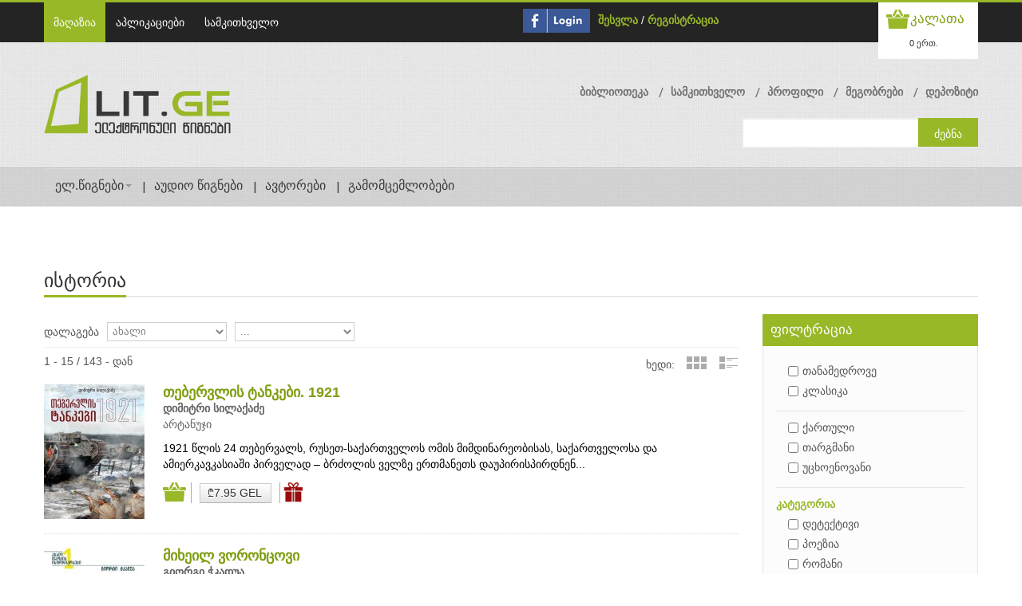

--- FILE ---
content_type: text/html; charset=UTF-8
request_url: https://www.lit.ge/books/13-11369-istoria/
body_size: 134202
content:
<!DOCTYPE html PUBLIC "-//W3C//DTD XHTML 1.0 Transitional//EN" "http://www.w3.org/TR/xhtml1/DTD/xhtml1-transitional.dtd">
<html xmlns="http://www.w3.org/1999/xhtml">
<head>
<meta charset="UTF-8">
<title>ისტორია</title>

<!-- 6mb 0.6052s 0.1645s 385q -->
<!--[if lt IE 9]>
  <script src="http://html5shim.googlecode.com/svn/trunk/html5.js"></script>
<![endif]-->
<!--[if lt IE 9]>
  <script src="http://css3-mediaqueries-js.googlecode.com/svn/trunk/css3-mediaqueries.js"></script>
<![endif]-->
<meta http-equiv="cache-control" content="no-cache">
<meta http-equiv="Content-Type" content="text/html;charset=UTF-8">
<meta name="viewport" content="initial-scale=1, maximum-scale=1">
<meta name="viewport" content="width=device-width">
<!-- Css Files Start -->
<link href="https://www.lit.ge//shop/skins/iotareader/styles/style.css?version=1.0.0.1" rel="stylesheet" type="text/css" /><!-- All css -->
<link href="https://www.lit.ge//shop/skins/iotareader/styles/custom.css?version=1.0.0.1" rel="stylesheet" type="text/css" /><!-- All css -->
<link href="https://www.lit.ge//shop/skins/iotareader/styles/bs.css" rel="stylesheet" type="text/css" /><!-- Bootstrap Css -->
<link rel="stylesheet" type="text/css" href="https://www.lit.ge//shop/skins/iotareader/styles/main-slider.css" /><!-- Main Slider Css -->
<!--[if lte IE 10]><link rel="stylesheet" type="text/css" href="https://www.lit.ge//shop/skins/iotareader/styles/customIE.css" /><![endif]-->
<link href="https://www.lit.ge//shop/skins/iotareader/styles/font-awesome.css" rel="stylesheet" type="text/css" /><!-- Font Awesome Css -->
<link href="https://cdnjs.cloudflare.com/ajax/libs/font-awesome/4.1.0/css/font-awesome.min.css" rel="stylesheet" type="text/css" /><!-- NEW !!!!Font Awesome Css -->
<link href="https://www.lit.ge//shop/skins/iotareader/styles/font-awesome-ie7.css" rel="stylesheet" type="text/css" /><!-- Font Awesome iE7 Css -->
<link href="https://www.lit.ge/shop/system/slider/slider.css" rel="stylesheet" type="text/css" /><!-- Owl Carousel -->
<noscript>
<link rel="stylesheet" type="text/css" href="https://www.lit.ge//shop/skins/iotareader/styles/noJS.css" />
</noscript>
<!-- Css Files End -->
<script type="text/javascript" src="https://www.lit.ge/shop/system/core/core.js"></script>
<script type="text/javascript" src="https://www.lit.ge/shop/system/jquery/jquery.js"></script>
<link href="https://www.lit.ge/shop/system/jquery/jquery.autocomplete.css" rel="stylesheet" type="text/css" />
<link href="https://www.lit.ge//shop/skins/iotareader/styles/custom.css?v=1.0.1" rel="stylesheet" type="text/css" />
<link rel="shortcut icon" href="https://www.lit.ge//shop/projects/litge/skins/iotareader/images/favicon.ico" type="image/x-icon">
<link rel="icon" href="https://www.lit.ge//shop/projects/litge/skins/iotareader/images/favicon.ico" type="image/x-icon">
<link href="https://www.lit.ge/shop/system/jquery/jquery.calendar.css" rel="stylesheet" type="text/css" /><!-- Calendar -->
<link href="https://www.lit.ge/shop/system/jquery/jquery.dialog.css" rel="stylesheet" type="text/css" /><!-- Calendar -->
<link href="https://www.lit.ge/shop/system/jquery/jquery.dialog.css" rel="stylesheet" type="text/css" /><!-- Calendar -->

<link href="https://www.lit.ge/shop/system/jquery/sweetalert2.min.css" rel="stylesheet" type="text/css" /><!-- Calendar -->
<script type="text/javascript" src="https://www.lit.ge/shop/system/jquery/sweetalert2.min.js"></script>



</head>
<body>
    
    <script>
    var isLoged = false;
    var isUnverified = true;
    var mU = '';
    var mL = '';
    </script>
    
    <script>
      $(document).ready(function(){
          //bootstrap multi modal
          $('.modal').on('show.bs.modal', function (event) {
            var idx = $('.modal:visible').length;
            $(this).css('z-index', 140 + (10 * idx));
          });
          $('.modal').on('shown.bs.modal', function (event) {
            var idx = ($('.modal:visible').length) - 1; // raise backdrop after animation.
            $('.modal-backdrop').not('.stacked').css('z-index', 139 + (10 * idx));
            $('.modal-backdrop').not('.stacked').addClass('stacked');
          });

        $('#balert-modal').on('hidden.bs.modal', function () {
          $("#balert-modal .modal-body").html('');
        });


        if(isLoged && isUnverified){
            $("ul.top-nav2 li").each(function( index ) {
               if($(this).text().indexOf("დეპოზიტი") !== -1 ) {

                   $($(this).children("a")).click(function() {
                       $("#unverificated-modal").modal("show");
                       return false;
                   });
               }
            });

            $("[id^=package-btn-div-]").click(function() {
                $("#unverificated-modal").modal("show");
                $(this).attr("onclick", null);
                return false;
            });

            $("#shop_cart_submit").click(function() {
                $("#unverificated-modal").modal("show");
                $(this).attr("onclick", null);
                return false;
            });
        }

      });

      function bAlert(content,header){
        $('#balert-modal .modal-body').html(content);
        $('#balert-modal').modal('show');
        if($('.modal:visible').length==0)
          $('.modal-backdrop').removeClass("modal-backdrop");
      }


      window.fbAsyncInit = function() {
        FB.init({
          appId      : '269837349705380',
          xfbml      : true,
          version    : 'v2.8',
          cookie     : true
        });
      };

      (function(d, s, id){
         var js, fjs = d.getElementsByTagName(s)[0];
         if (d.getElementById(id)) {return;}
         js = d.createElement(s); js.id = id;
         js.src = "//connect.facebook.net/en_US/sdk.js";
         fjs.parentNode.insertBefore(js, fjs);
       }(document, 'script', 'facebook-jssdk'));
        $(function ()
        {
            $(".title.social.facebook").click(
                function()
                {
                    FB.login(
                        function(response)
                        {
                            if (response.authResponse)
                            {
                                document.location =  ('https://www.lit.ge/login/');
                            }
                            else
                            {

                            }
                        },
                    {scope: 'email,user_friends'}
                    )
                }
            )
        });

   
      var _gaq = _gaq || [];
      _gaq.push(['_setAccount', 'UA-27422657-1']);
      _gaq.push(['_trackPageview']);

      (function() {
        var ga = document.createElement('script'); ga.type = 'text/javascript'; ga.async = true;
        ga.src = ('https:' == document.location.protocol ? 'https://ssl' : 'http://www') + '.google-analytics.com/ga.js';
        var s = document.getElementsByTagName('script')[0]; s.parentNode.insertBefore(ga, s);
      })();
    

    </script>

    <script>
    
    var shop_button_buy_text = 'ყიდვა';
    var shop_button_buy_gift_text = 'მეგობრისთვის ყიდვა';
    var shop_button_buy_login = 'შესვლა';
    var shop_button_buy_free = 'დამატება';
    var shop_button_buy_confirm = 'დაადასტურეთ';
    
    var shop_button_rent_link = 'https://www.lit.ge/index.php?page=books&part=shop.button&send[shop.button][parent]=&send[shop.button][type]=5&send[shop.button][product]=&send[shop.button][price]=&send[shop.button][item]=&send[shop.button][click]=1';
    var shop_button_link = 'https://www.lit.ge/index.php?page=books&part=shop.button&send[shop.button][parent]=&send[shop.button][type]=&send[shop.button][product]=&send[shop.button][price]=&send[shop.button][item]=&send[shop.button][device]=&send[shop.button][click]=1&send[shop.button][unicardRequired]=&send[shop.button][friendID]=';
    var unicardRequired = true;
    function shop_button_rent(product,price,part,parent)
    {

    $('#package-modal').modal('show');
    $('#packageConfirm').data('product',product);
    $('#packageConfirm').data('price',price);
    $('#packageConfirm').data('part',part);
    $('#packageConfirm').data('parent',parent);

    /*
        swal.queue([{
          title: '??????????????????????????????????????? ?????????????????? ????????????????????????',
          showCancelButton: true,
          cancelButtonColor: '#d33',
          cancelButtonText: '????????????????????????',
          confirmButtonText: '????????????????????????',
          //text: '??????????????? ?????????????????? ??????????????????????????????????????? ?????????????????????????',
          showLoaderOnConfirm: false,
          allowOutsideClick: false,
          showCloseButton: true,
          animation: false,
          customClass: 'swalCustomClass',
          confirmButtonClass: 'swalConfirmClass',
          cancelButtonClass: 'swalCancelClass',
          preConfirm: function () {
            return new Promise(function (resolve) {

                var button = $('#shop_button_rent_'+part+'_'+price);
                var link = shop_button_rent_link.replace('[product]=','[product]='+product).replace('[price]=','[price]='+price).replace('[parent]=','[parent]='+parent);
                $.ajax({
                    url: link,
                    async:true,
                    success: function(response){
                        var res = JSON.parse(response);
                        if(res.success){
                            //swal.insertQueueStep('???????????????????????? ??????????????????????????? ????????????????????????????????????');
                            swal('???????????????????????? ??????????????????????????? ????????????????????????????????????');
                            button.remove();
                        }else{
                            swal.insertQueueStep(res.msg);

                        }
                         //resolve()
                    }
                });


            })
          }
        }])
        
        
        */
        
        
          
    }

    function packageConfirm(){

         var button = $('#shop_button_rent_'+$('#packageConfirm').data('part')+'_'+$('#packageConfirm').data('price'));
         var link = shop_button_rent_link.replace('[product]=','[product]='+$('#packageConfirm').data('product')).replace('[price]=','[price]='+$('#packageConfirm').data('price')).replace('[parent]=','[parent]='+$('#packageConfirm').data('parent'));
         $.ajax({
             url: link,
             async:true,
             success: function(response){

                                  $('#balert-modal').css({'top':'45%','width':'340px'});
                                  bAlert('წიგნი დამატებულია');
                                  button.remove();
                                  $('#package-modal').modal('hide');

                 var res = JSON.parse(response);
                 if(res.success){
                     $('#balert-modal').css({'top':'45%','width':'340px'});
                     bAlert('წიგნი დამატებულია');
                     button.remove();
                 }else{
                     $('#balert-modal').css({'top':'45%','width':'340px'});
                     bAlert(res.msg);

                 }
                 $('#package-modal').modal('hide');
             }
         });

    }
    
    function shop_button_buy (product,price,part,parent,free,isGift)
    {
        var friendID = '';
        if (isGift==1 ){            
            if(!getFriendID()){             
                return;
            }
            else{
                friendID = $('#friendID').val();
            }
        }
        //var button = $('div.slide:not(.bx-clone) #shop_button_buy_'+part+'_'+price);        
        var button = isGift ==1 ? $('#shop_button_gift_'+part+'_'+price) :$('#shop_button_buy_'+part+'_'+price);
        if (!button.hasClass('confirm'))
        {                    
            if (free)
            {
                button.html (shop_button_buy_free);
            }
            else
            {
                var text = isGift == 1 ? shop_button_buy_gift_text : shop_button_buy_text;
                button.html (text);
            }
            button.addClass('btn-success');
            button.addClass('confirm');
        }
        else
        {
            var buttonType = isGift ? 4 : 1;
            var link = shop_button_link.replace('[type]=','[type]='+buttonType).replace('[product]=','[product]='+product).replace('[price]=','[price]='+price).replace('[parent]=','[parent]='+parent).replace('[unicardRequired]=','[unicardRequired]='+unicardRequired).replace('[friendID]=','[friendID]='+friendID);
            $.ajax({
               url: link,
               button: button,
               async:true,
               data: {'send[shop.button][isAjaxRequest]' : true},
               success: function (data){
                   var response;
                   try{
                       response =JSON.parse(data);//$.parseJSON(data);
                   }catch(e) {
                       response = null;
                   }
                   if(response && response.unicardAlert){
                       
                       $('body').append(response.html);
                       $('#unicard-alert-modal').modal('show');
                   }//errorUnicard = 1 ; errorGift = 2  
                   else if(response && response.Error == 1){
                           $.prompt('უნიქარდის ბარათზე არ ირიცხება ბონუსი.( '+response.ResultMsg+')<br>' +
                            'ბარათის შესაცვლელად გადადით <a href=\'https://www.lit.ge//index.php?page=unicardi\'>პროფილი->უნიქარდი</a><br>ქსურდ ყიდვის გაგრძელება', {
                            title: 'დაადასტურეთ',
                            buttons: { 'დიახ': true, 'არა': false },
                            submit: function(e,v,m,f)
                            {                                
                                if(v){                                    
                                    unicardRequired = false;                                    
                                    button.trigger('click');                                                                                                                                                                               
                                }                              
                            }
                            });
                   }
                   else if(response && response.Error == 2){
                       bAlert(response.ResultMsg);                       
                   }
                   else
                   { 
                     if(response != null){
                        this.button.replaceWith(response.Html);
                        var alertMsg = '';
                        if(isGift){                            
                         alertMsg ='თქვენ წარმატებით შეიძინეთ წიგნი თქვენი მეგობრისთვის.\n \n';
                        }
                        if(response.UnicardRequired){
                           alertMsg += 'უნიქარდის ბარათზე დაგერიცხათ  ' + response.Bonus + ' ქულა.';
                        }
                        if(alertMsg !='')
                            bAlert(alertMsg);
                     }else{
                        this.button.replaceWith(data);                        
                     }                                        
                     unicardRequired = true;
                   }                   
               }
               });
        }

    }

    function shop_button_delete (product,price,part,parent)
    {
        $.prompt('პროდუქტი წაიშლება თქვენი ბიბლიოთეკიდან. უკან დასაბრუნებლად, მოგიწევთ ხელახლა შეძენა. დარწმუნებული ხართ, რომ გსურთ წაშლა?', {
            title: 'დაადასტურეთ',
            buttons: { 'დიახ': true, 'არა': false },
            submit: function(e,v,m,f)
            {
                if (v)
                {
                    var button = $('#shop_button_delete_'+part+'_'+price);
                    var link = shop_button_link.replace('[type]=','[type]=3').replace('[product]=','[product]='+product).replace('[price]=','[price]='+price).replace('[parent]=','[parent]='+parent);
                    $.ajax({
                       url: link,
                       button: button,
                       async:true,
                       success: function (data){this.button.replaceWith(data)}
                       });
                }
            }
        });
    }

    function shop_button_cart (product,price,part,parent)
    {
        //var button = $('div.slide:not(.bx-clone) #shop_button_cart_'+part+'_'+price);
        var button = $('#shop_button_cart_'+part+'_'+price);
        var link = shop_button_link.replace('[type]=','[type]=2').replace('[product]=','[product]='+product).replace('[price]=','[price]='+price).replace('[parent]=','[parent]='+parent);
        $.ajax({
           url: link,
           button: button,
           async:true,
           success: function (data){this.button.replaceWith(data);}
           });

    }
    function shop_button_login (price, part,isGift)
    {
        //var button = $('#shop_button_buy_'+part+'_'+price);
        var button = isGift ==1 ? $('#shop_button_gift_'+part+'_'+price) :$('#shop_button_buy_'+part+'_'+price);
        if (price && !button.hasClass('btn-danger'))
        {
            button.html (shop_button_buy_login);
            button.removeClass ('btn-info');
            button.removeClass ('cost-buy');
            button.addClass('btn-danger');
            //button.addClass('confirm');
        }
        else
        {
            document.location = ('https://www.lit.ge/login/');
        }
    }
    function shop_button_deposit ()
    {
        document.location = ('https://www.lit.ge/deposit/');
    }
    function shop_button_use_book ()
    {
        document.location = ('https://www.lit.ge/applications/');
    }
    function shop_button_use_periodic ()
    {
        document.location = ('https://www.lit.ge/applications/');
    }
    function shop_button_encrypt_for (product,price,item,device)
    {
        var link = shop_button_link.replace('[type]=','[type]=1').replace('[product]=','[product]='+product).replace('[price]=','[price]='+price).replace('[item]=','[item]='+item).replace('[device]=','[device]='+device);
        document.location = (link);
    }
    </script>
    
<!-- Start Main Wrapper -->
<div class="wrapper">
  <!-- Start Main Header -->
  <!-- Start Top Nav Bar -->
  <section class="top-nav-bar">
    <section class="container-fluid container">
      <section class="row-fluid">
        <section class="span6">
          
    <ul class='top-nav'>
    
    <li><a href='https://www.lit.ge/eleqtronuli-wignebi/' class='active'>მაღაზია</a></li>
    
    <li><a  href='https://www.lit.ge/aplikaciebi/'>აპლიკაციები</a></li>
    
    <li><a  href='https://www.lit.ge/packages/'>სამკითხველო</a></li>
    
    </ul>
    
        </section>
        <section class="span6 e-commerce-list">
          
    <script>
        $(document).ready(function(){
            $('#facebook_login').click(
                function()
                {
                    FB.login(
                        function(response)
                        {
                            if (response.authResponse)
                            {
                                document.location =  ('https://www.lit.ge/login/');
                            }
                            else
                            {

                            }
                        },
                    {scope: 'email,user_friends'}
                    )
                }
            )
        });
    </script>
    <div id='facebook_button_527' style='float:left;margin-right:10px;margin-top:8px;'>
        <a id='facebook_login' href='#'><img src='https://www.lit.ge//shop/skins/iotareader/images/fconnect.jpg' style='height:30px'></a>
    </div>
    
          <ul>
          
    <li>
        <a href='https://www.lit.ge/login/'>შესვლა</a> / <a href='https://www.lit.ge/register/'>რეგისტრაცია</a>
    </li>
    
          
            <!--li class="p-category"><a href="#">eng</a> <a href="#">de</a> <a href="#">fr</a></li-->
          </ul>
          
    <div class='c-btn'> <a href='https://www.lit.ge/index.php?page=login' class='cart-btn'><small><small>კალათა</small></small></a>
    <div style='position:relative;'>
        <div class='btn-group'>
          <button  class='btn btn-mini dropdown-toggle' onclick='document.location=("https://www.lit.ge/index.php?page=login")'>0 ერთ.</button>
        </div>
        
    </div>
    </div>
    
        </section>
      </section>
    </section>
  </section>
  <!-- End Top Nav Bar -->
  <header id="main-header">
    <section class="container-fluid container">
      <section class="row-fluid">
        <section class="span4">
          <h1 id="logo"> <a href="https://www.lit.ge/eleqtronuli-wignebi/"><img src="https://www.lit.ge//shop/projects/litge/skins/iotareader/images/logo.png" /></a> </h1>
        </section>
        <section class="span8">
          
    <ul class='top-nav2' style='overflow:visible'>
    
    <li><a href='https://www.lit.ge/biblioteka/'>ბიბლიოთეკა</a></li>
    
    <li><a href='https://www.lit.ge/rent_book/'>სამკითხველო</a></li>
    
    <li><a href='https://www.lit.ge/paroli/'>პროფილი</a></li>
    
    <li><a href='https://www.lit.ge/megobrebi/'>მეგობრები</a></li>
    
    <li><a href='https://www.lit.ge/depoziti/'>დეპოზიტი</a></li>
    
    </ul>
    
          
    <div class='search-bar'>
    <form action='https://www.lit.ge/index.php?page=books' method='post'>
        <input name='send[shop.catalog][search]' type='text' value='' id='search'/>
        <input type='submit' value='ძებნა'/>
    </form>
    </div>
    <script>
    var alerted = 0;
    $(document).ready(function()
    {
        $('#search').keypress (function(e)
        {
            var event = e || window.event;
            var charCode = event.which || event.keyCode;
            if ( charCode == '13' )
            {
                return false;
            }
        });
        $('#search').autocomplete('https://www.lit.ge/index.php?page=books&part=shop.search&send[shop.search][load]=&send[shop.search][search]=',
        {
            inputClass: 'search',
            resultsClass: 'search',
            loadingClass: 'loading',
            selectFirst: false,
            minLength: 2,
            max: 50,
            cacheLength: 1,
            width: 303,
            scroll: true,
            scrollHeight: 455,
            scrollJumpPosition: false,
            scrollFocusInput: true,
            submitOnEnter: true,
            formatItem: function(data, i, n, value)
            {
                if (data[1]==2)
                {
                    return "<img src='"+data[5]+"'>"+data[2]+"<br><i>"+data[0]+" <span>"+data[3]+"</span></i>";
                }
                else if(data[1]==31)
                {
                    return "<div style='height:35px;width:55px;float:left'></div><i>"+data[0]+" <span>"+data[3]+"</span></i>";
                }
                else if(data[1]==3 || data[1]==11)
                {
                   return "<img src='"+data[5]+"'>"+data[2]+"<i>"+data[0]+" <span>"+data[3]+"</span></i>";
                }
                else
                {
                    return (data[5]?"<img src='"+data[5]+"'>":"")+""+data[2]+"<br><i><span>"+data[3]+"</span></i>";
                }
            }

        });
        $('#search').result(function(event, data, formatted)
        {
            if (data[4])
            {
                window.location = data[4];
            }
        });
        $('#search').blur(function()
        {
            if (!$('#search').val())
            {

            }
        });
    });
    </script>
<style>
.search-bar     .ac_results div
{
    border-top:1px solid #cccccc;
}
</style>
    
        </section>
      </section>
    </section>
    
    <!-- Start Main Nav Bar -->
    <nav id='nav'>
      <div class='navbar navbar-inverse'>
        <div class='navbar-inner'>
          <button type='button' class='btn btn-navbar' data-toggle='collapse' data-target='.nav-collapse'> <span class='icon-bar'></span> <span class='icon-bar'></span> <span class='icon-bar'></span> </button>
          <div class='nav-collapse collapse'>
            <ul class='nav'>
              
    <li class='dropdown'> <a class='dropdown-toggle' href='https://www.lit.ge/wignebi/' data-toggle='dropdown'>ელ.წიგნები<b class='caret'></b> </a>
    <ul class='dropdown-menu'>
    
    <li><a href='https://www.lit.ge/index.php?page=books&send[shop.catalog][order]=1&send[shop.catalog][reset]=1' class='active'>ახალი წიგნები</a></li>
    
    <li><a href='https://www.lit.ge/index.php?page=books&send[shop.catalog][order]=2&send[shop.catalog][reset]=1' class='active'>ბესტსელერები</a></li>
    
    <li><a href='https://www.lit.ge/index.php?page=books&send[shop.catalog][order]=5&send[shop.catalog][reset]=1' class='active'>უფასო წიგნები</a></li>
    
    <li><a href='https://www.lit.ge/index.php?page=books&send[shop.catalog][order]=8&send[shop.catalog][reset]=1' class='active'>სამკითხველო</a></li>
    
    </ul>
    </li>
    
    <li><a href='https://www.lit.ge/audios/'>აუდიო წიგნები</a></li>
    
    <li><a href='https://www.lit.ge/avtorebi/'>ავტორები</a></li>
    
    <li><a href='https://www.lit.ge/gamomcemlobebi/'>გამომცემლობები</a></li>
    
            </ul>
          </div>
          <!--/.nav-collapse -->
        </div>
        <!-- /.navbar-inner -->
      </div>
      <!-- /.navbar -->
    </nav>
    <!-- End Main Nav Bar -->
    
    
  </header>
  <!-- End Main Header -->
    <!-- Start Main Content Holder -->
  <link href="https://www.lit.ge//shop/projects/litge/skins/iotareader/styles/shop_product.css" rel="stylesheet" type="text/css">
  <script src='https://www.lit.ge//shop/projects/litge/skins/iotareader/scripts/books_gift_friend.js'></script>
  <section id="content-holder" class="container-fluid container">
    <section class="row-fluid">
    	<div class="heading-bar">
        	<h2>ისტორია</h2>
            <span class="h-line"></span>
        </div>
        <!-- Start Main Content -->
        <section class="span9 first">
        	<!-- Start Ad Slider Section -->
			<div class="blog-sec-slider" style='display:none'>
                <div class="slider5">
                  <div class="slide"><a href="#"><img src="https://www.lit.ge//shop/skins/iotareader/images/image22.jpg" alt=""/></a></div>
                  <div class="slide"><a href="#"><img src="https://www.lit.ge//shop/skins/iotareader/images/image36.jpg" alt=""/></a></div>
                  <div class="slide"><a href="#"><img src="https://www.lit.ge//shop/skins/iotareader/images/image22.jpg" alt=""/></a></div>
                </div>
            </div>
            <!-- End Ad Slider Section -->

            
            

            
    <!-- Start Grid View Section -->
    <div class='product_sort'>
        <div class='row-1'>
        	<div class='left'>
            	<span class='s-title'>დალაგება</span>
                <span class='list-nav' style='margin-right:10px;'>
                
    <form action='https://www.lit.ge/index.php?page=books' method='post'>
    <select name='send[shop.catalog][order]' onchange='$(this).parent().submit()' style='width:150px'>
        
		<option value='1' selected style='margin-left:00px;'>ახალი</option>
		
    <option value='2'>ბესტსელერი</option>
    
    <option value='6'>თვის ტოპები</option>
    
    <option value='7'>კვირის ტოპები</option>
    
    <option value='4'>ფასით</option>
    
    <option value='5'>უფასო</option>
    
    <option value='8'>სამკითხველო</option>
    
    </select>
    </form>
    
                </span>
                <span class='list-nav'>
                
    <form action='https://www.lit.ge/index.php?page=books' method='post'>
    <select name='send[shop.catalog][locale]' onchange='$(this).parent().submit()' style='width:150px'>
        
    <option value='0'>...</option>
    
    <option value='1'>Georgian</option>
    
    <option value='2'>Russian</option>
    
    <option value='3'>English</option>
    
    <option value='4'>French</option>
    
    <option value='5'>German</option>
    
    <option value='7'>Latin</option>
    
    <option value='6'>Ukrainian</option>
    
    </select>
    </form>
    
                </span>
            </div>
            <div class='right' style='display:none'>
            	<span>Show</span>
                <span>
                	<select name=''>
                    	<option>1</option>
                        <option>2</option>
                        <option>3</option>
                        <option>4</option>
                    </select>
                </span>
                <span>per page</span>
            </div>
        </div>
    	<div class='row-2'>
        	<span class='left'> 1 - 15 / 143 - დან</span>
        	<ul class='product_view'>
        		<li>ხედი:</li>
            	<li>
                	<a class='grid-view' href='https://www.lit.ge/index.php?page=books&send[shop.catalog][mode]=grid#catalog'>Grid View</a>
                </li>
        		<li>
                	<a class='list-view' href='https://www.lit.ge/index.php?page=books&send[shop.catalog][mode]=list#catalog'>List View</a>
                </li>
        	</ul>
        </div>
    </div>
        
    <section class='list-holder'>
     
    <article class='item-holder'>        
    	<div class='span2'>
        	<a href='https://www.lit.ge/book/335497-tebervlis-tankebi-1921-dimitri-silaqadze/'><img src='https://www.lit.ge//shop/uploads/shop_product_image_335497_list_176.jpg' alt='თებერვლის ტანკები. 1921' /></a>
        	<div class='book-rent-icon'>
            </div>
        </div>
        <div class='span10'>                
        	<div class='title-bar'>        	        	    
        		<a href='https://www.lit.ge/book/335497-tebervlis-tankebi-1921-dimitri-silaqadze/'>თებერვლის ტანკები. 1921</a>        		
                
    <span><b>
    <a href='https://www.lit.ge/books/2-335519-dimitri-silaqadze/' style='color:inherit;font-size:inherit;font-weight:inherit;'>დიმიტრი სილაქაძე</a>
    </b></span>
    
                
    <span>
    <a href='https://www.lit.ge/books/3-10572-artanuji/' style='color:inherit;font-size:inherit;font-weight:inherit;'>არტანუჯი</a>
    </span>
                    
                
        	</div>
            <span class='rating-bar'><img alt='Rating Star' src='https://www.lit.ge//shop/skins/iotareader/images/rating-star.png'></span>
            <p>1921 წლის 24 თებერვალს, რუსეთ-საქართველოს ომის მიმდინარეობისას, საქართველოსა და ამიერკავკასიაში პირველად – ბრძოლის ველზე ერთმანეთს დაუპირისპირდნენ...</p>
            <div class='cart-price'>
                
    <a class='cart-btn2' onclick='shop_button_login()' title='კალათაში დამატება'>კალათაში დამატება</a>
                    
                <span class='price'>
    <button class='btn buy cost-buy cost-buy-guest' onclick='shop_button_login(8236,"shop_button_176")' title='ყიდვა' id='shop_button_buy_shop_button_176_8236'>
        ₾7.95 GEL
    </button>
    </span>
                <span class='price delete'></span>
                <a class='fb-friend-buy-btn' title='მეგობრისთვის ყიდვა'><div class='btn-gift hidden'>
    <button class='btn buy cost-buy cost-buy-guest' onclick='shop_button_login(8236,"shop_button_176",1)' title='ყიდვა' id='shop_button_gift_shop_button_176_8236'>
        ₾7.95 GEL
    </button>
    </div></a>
                                                                           
                
            </div>
        </div>
    </article>
    
    <article class='item-holder'>        
    	<div class='span2'>
        	<a href='https://www.lit.ge/book/335446-mixeil-voroncovi-giorgi-chkadua/'><img src='https://www.lit.ge//shop/uploads/shop_product_image_335446_list_176.jpg' alt='მიხეილ ვორონცოვი' /></a>
        	<div class='book-rent-icon'>
            </div>
        </div>
        <div class='span10'>                
        	<div class='title-bar'>        	        	    
        		<a href='https://www.lit.ge/book/335446-mixeil-voroncovi-giorgi-chkadua/'>მიხეილ ვორონცოვი</a>        		
                
    <span><b>
    <a href='https://www.lit.ge/books/2-335482-giorgi-chkadua/' style='color:inherit;font-size:inherit;font-weight:inherit;'>გიორგი ჭკადუა</a>
    </b></span>
    
                
    <span>
    <a href='https://www.lit.ge/books/3-10572-artanuji/' style='color:inherit;font-size:inherit;font-weight:inherit;'>არტანუჯი</a>
    </span>
                    
                
        	</div>
            <span class='rating-bar'><img alt='Rating Star' src='https://www.lit.ge//shop/skins/iotareader/images/rating-star.png'></span>
            <p>XIX საუკუნის დასაწყისიდან რუსეთის იმპერიამ სამეფო-სამთავროებად დაშლილი საქართველო ეტაპობრივად დაიპყრო და ძალმომრეობით შეეცადა მის ადმინისტრაციულ...</p>
            <div class='cart-price'>
                
    <a class='cart-btn2' onclick='shop_button_login()' title='კალათაში დამატება'>კალათაში დამატება</a>
                    
                <span class='price'>
    <button class='btn buy cost-buy cost-buy-guest' onclick='shop_button_login(8235,"shop_button_176")' title='ყიდვა' id='shop_button_buy_shop_button_176_8235'>
        ₾5.95 GEL
    </button>
    </span>
                <span class='price delete'></span>
                <a class='fb-friend-buy-btn' title='მეგობრისთვის ყიდვა'><div class='btn-gift hidden'>
    <button class='btn buy cost-buy cost-buy-guest' onclick='shop_button_login(8235,"shop_button_176",1)' title='ყიდვა' id='shop_button_gift_shop_button_176_8235'>
        ₾5.95 GEL
    </button>
    </div></a>
                                                                           
                
            </div>
        </div>
    </article>
    
    <article class='item-holder'>        
    	<div class='span2'>
        	<a href='https://www.lit.ge/book/328498-mashriyit-maghribamde-tamaz-natroshvili/'><img src='https://www.lit.ge//shop/uploads/shop_product_image_328498_list_176.jpg' alt='მაშრიყით მაღრიბამდე' /></a>
        	<div class='book-rent-icon'>
            </div>
        </div>
        <div class='span10'>                
        	<div class='title-bar'>        	        	    
        		<a href='https://www.lit.ge/book/328498-mashriyit-maghribamde-tamaz-natroshvili/'>მაშრიყით მაღრიბამდე</a>        		
                
    <span><b>
    <a href='https://www.lit.ge/books/2-328568-tamaz-natroshvili/' style='color:inherit;font-size:inherit;font-weight:inherit;'>თამაზ ნატროშვილი</a>
    </b></span>
    
                
    <span>
    <a href='https://www.lit.ge/books/3-10565-inteleqti/' style='color:inherit;font-size:inherit;font-weight:inherit;'>ინტელექტი</a>
    </span>
                    
                
        	</div>
            <span class='rating-bar'><img alt='Rating Star' src='https://www.lit.ge//shop/skins/iotareader/images/rating-star.png'></span>
            <p>„სათაური მართლაც მრავლისმომცველია და წიგნის აღნაგობისა და მიზანდასახულების ყველაზე უკეთ გამომხატველი: „მაშრიყით მაღრიბამდე“ – რითაც თამაზ...</p>
            <div class='cart-price'>
                
    <a class='cart-btn2' onclick='shop_button_login()' title='კალათაში დამატება'>კალათაში დამატება</a>
                    
                <span class='price'>
    <button class='btn buy cost-buy cost-buy-guest' onclick='shop_button_login(8141,"shop_button_176")' title='ყიდვა' id='shop_button_buy_shop_button_176_8141'>
        ₾14.95 GEL
    </button>
    </span>
                <span class='price delete'></span>
                <a class='fb-friend-buy-btn' title='მეგობრისთვის ყიდვა'><div class='btn-gift hidden'>
    <button class='btn buy cost-buy cost-buy-guest' onclick='shop_button_login(8141,"shop_button_176",1)' title='ყიდვა' id='shop_button_gift_shop_button_176_8141'>
        ₾14.95 GEL
    </button>
    </div></a>
                

        <a class='rent-button-img' title='სამკითხველოში დამატება' onclick='shop_button_login()' id='shop_button_rent_shop_button_176_8141'  title='სამკითხველოში დამატება'>ფგდფგდ</a>     
                                                                
                
            </div>
        </div>
    </article>
    
    <article class='item-holder'>        
    	<div class='span2'>
        	<a href='https://www.lit.ge/book/317530-saqartvelo-imperiata-gzajvaredini-donald-reifildi/'><img src='https://www.lit.ge//shop/uploads/shop_product_image_317530_list_176.jpg' alt='საქართველო – იმპერიათა გზაჯვარედინი' /></a>
        	<div class='book-rent-icon'>
            </div>
        </div>
        <div class='span10'>                
        	<div class='title-bar'>        	        	    
        		<a href='https://www.lit.ge/book/317530-saqartvelo-imperiata-gzajvaredini-donald-reifildi/'>საქართველო – იმპერიათა გზაჯვარედინი</a>        		
                
    <span><b>
    <a href='https://www.lit.ge/books/2-317569-donald-reifildi/' style='color:inherit;font-size:inherit;font-weight:inherit;'>დონალდ რეიფილდი</a>
    </b></span>
    
                
    <span>
    <a href='https://www.lit.ge/books/3-10601-palitra-l/' style='color:inherit;font-size:inherit;font-weight:inherit;'>პალიტრა L</a>
    </span>
                    
                
        	</div>
            <span class='rating-bar'><img alt='Rating Star' src='https://www.lit.ge//shop/skins/iotareader/images/rating-star.png'></span>
            <p>ცნობილი ბრიტანელი მეცნიერი, ლინგვისტი, ლიტერატურათმცოდნე დონალდ რეიფილდი არაერთი მეცნიერული შრომის, მათ შორის, „დიდი ქართულ-ინგლისური...</p>
            <div class='cart-price'>
                
    <a class='cart-btn2' onclick='shop_button_login()' title='კალათაში დამატება'>კალათაში დამატება</a>
                    
                <span class='price'>
    <button class='btn buy cost-buy cost-buy-guest' onclick='shop_button_login(7967,"shop_button_176")' title='ყიდვა' id='shop_button_buy_shop_button_176_7967'>
        ₾14.90 GEL
    </button>
    </span>
                <span class='price delete'></span>
                <a class='fb-friend-buy-btn' title='მეგობრისთვის ყიდვა'><div class='btn-gift hidden'>
    <button class='btn buy cost-buy cost-buy-guest' onclick='shop_button_login(7967,"shop_button_176",1)' title='ყიდვა' id='shop_button_gift_shop_button_176_7967'>
        ₾14.90 GEL
    </button>
    </div></a>
                

        <a class='rent-button-img' title='სამკითხველოში დამატება' onclick='shop_button_login()' id='shop_button_rent_shop_button_176_7967'  title='სამკითხველოში დამატება'>ფგდფგდ</a>     
                                                                
                
            </div>
        </div>
    </article>
    
    <article class='item-holder'>        
    	<div class='span2'>
        	<a href='https://www.lit.ge/book/315314-diplomatiis-istoria-1920-1939-tornike-sharashenidze/'><img src='https://www.lit.ge//shop/uploads/shop_product_image_315314_list_176.jpg' alt='დიპლომატიის ისტორია 1920-1939' /></a>
        	<div class='book-rent-icon'>
            </div>
        </div>
        <div class='span10'>                
        	<div class='title-bar'>        	        	    
        		<a href='https://www.lit.ge/book/315314-diplomatiis-istoria-1920-1939-tornike-sharashenidze/'>დიპლომატიის ისტორია 1920-1939</a>        		
                
    <span><b>
    <a href='https://www.lit.ge/books/2-10247-tornike-sharashenidze/' style='color:inherit;font-size:inherit;font-weight:inherit;'>თორნიკე შარაშენიძე</a>
    </b></span>
    
                
    <span>
    <a href='https://www.lit.ge/books/3-10567-bakur-sulakauris-gamomcemloba/' style='color:inherit;font-size:inherit;font-weight:inherit;'>ბაკურ სულაკაურის გამომცემლობა</a>
    </span>
                    
                
        	</div>
            <span class='rating-bar'><img alt='Rating Star' src='https://www.lit.ge//shop/skins/iotareader/images/rating-star.png'></span>
            <p>„დიპლომატიის ისტორია (1920-1939)“ მორიგი, მესამე ნაწილია სერიისა, რომლის წინა წიგნებშიც XIX საუკუნისა და XX საუკუნის პირველი ოცწლეულის დიპლომატიის ისტორიაა...</p>
            <div class='cart-price'>
                
    <a class='cart-btn2' onclick='shop_button_login()' title='კალათაში დამატება'>კალათაში დამატება</a>
                    
                <span class='price'>
    <button class='btn buy cost-buy cost-buy-guest' onclick='shop_button_login(7933,"shop_button_176")' title='ყიდვა' id='shop_button_buy_shop_button_176_7933'>
        ₾8.60 GEL
    </button>
    </span>
                <span class='price delete'></span>
                <a class='fb-friend-buy-btn' title='მეგობრისთვის ყიდვა'><div class='btn-gift hidden'>
    <button class='btn buy cost-buy cost-buy-guest' onclick='shop_button_login(7933,"shop_button_176",1)' title='ყიდვა' id='shop_button_gift_shop_button_176_7933'>
        ₾8.60 GEL
    </button>
    </div></a>
                

        <a class='rent-button-img' title='სამკითხველოში დამატება' onclick='shop_button_login()' id='shop_button_rent_shop_button_176_7933'  title='სამკითხველოში დამატება'>ფგდფგდ</a>     
                                                                
                
            </div>
        </div>
    </article>
    
    <article class='item-holder'>        
    	<div class='span2'>
        	<a href='https://www.lit.ge/book/315219-che-gevara-mari-jafaridze/'><img src='https://www.lit.ge//shop/uploads/shop_product_image_315219_list_176.jpg' alt='ჩე გევარა' /></a>
        	<div class='book-rent-icon'>
            </div>
        </div>
        <div class='span10'>                
        	<div class='title-bar'>        	        	    
        		<a href='https://www.lit.ge/book/315219-che-gevara-mari-jafaridze/'>ჩე გევარა</a>        		
                
    <span><b>
    <a href='https://www.lit.ge/books/2-197280-mari-jafaridze/' style='color:inherit;font-size:inherit;font-weight:inherit;'>მარი ჯაფარიძე</a>
    </b></span>
    
                
    <span>
    <a href='https://www.lit.ge/books/3-10601-palitra-l/' style='color:inherit;font-size:inherit;font-weight:inherit;'>პალიტრა L</a>
    </span>
                    
                
        	</div>
            <span class='rating-bar'><img alt='Rating Star' src='https://www.lit.ge//shop/skins/iotareader/images/rating-star.png'></span>
            <p>„გამომცემლობა პალიტრა L“ ჟურნალ „ისტორიანთან“ ერთად გთავაზობთ ყველაზე ცნობილი ადამიანების ბიოგრაფიებს. ვინც ისტორია შექმნა და შეცვალა. ბუნებრივია,...</p>
            <div class='cart-price'>
                
    <a class='cart-btn2' onclick='shop_button_login()' title='კალათაში დამატება'>კალათაში დამატება</a>
                    
                <span class='price'>
    <button class='btn buy cost-buy cost-buy-guest' onclick='shop_button_login(7931,"shop_button_176")' title='ყიდვა' id='shop_button_buy_shop_button_176_7931'>
        ₾5.95 GEL
    </button>
    </span>
                <span class='price delete'></span>
                <a class='fb-friend-buy-btn' title='მეგობრისთვის ყიდვა'><div class='btn-gift hidden'>
    <button class='btn buy cost-buy cost-buy-guest' onclick='shop_button_login(7931,"shop_button_176",1)' title='ყიდვა' id='shop_button_gift_shop_button_176_7931'>
        ₾5.95 GEL
    </button>
    </div></a>
                

        <a class='rent-button-img' title='სამკითხველოში დამატება' onclick='shop_button_login()' id='shop_button_rent_shop_button_176_7931'  title='სამკითხველოში დამატება'>ფგდფგდ</a>     
                                                                
                
            </div>
        </div>
    </article>
    
    <article class='item-holder'>        
    	<div class='span2'>
        	<a href='https://www.lit.ge/book/315146-jorj-vashingtoni-mixeil-barnovi/'><img src='https://www.lit.ge//shop/uploads/shop_product_image_315146_list_176.jpg' alt='ჯორჯ ვაშინგტონი' /></a>
        	<div class='book-rent-icon'>
            </div>
        </div>
        <div class='span10'>                
        	<div class='title-bar'>        	        	    
        		<a href='https://www.lit.ge/book/315146-jorj-vashingtoni-mixeil-barnovi/'>ჯორჯ ვაშინგტონი</a>        		
                
    <span><b>
    <a href='https://www.lit.ge/books/2-226047-mixeil-barnovi/' style='color:inherit;font-size:inherit;font-weight:inherit;'>მიხეილ ბარნოვი</a>
    </b></span>
    
                
    <span>
    <a href='https://www.lit.ge/books/3-10601-palitra-l/' style='color:inherit;font-size:inherit;font-weight:inherit;'>პალიტრა L</a>
    </span>
                    
                
        	</div>
            <span class='rating-bar'><img alt='Rating Star' src='https://www.lit.ge//shop/skins/iotareader/images/rating-star.png'></span>
            <p>„გამომცემლობა პალიტრა L“ ჟურნალ „ისტორიანთან“ ერთად გთავაზობთ ყველაზე ცნობილი ადამიანების ბიოგრაფიებს. ვინც ისტორია შექმნა და შეცვალა. ბუნებრივია,...</p>
            <div class='cart-price'>
                
    <a class='cart-btn2' onclick='shop_button_login()' title='კალათაში დამატება'>კალათაში დამატება</a>
                    
                <span class='price'>
    <button class='btn buy cost-buy cost-buy-guest' onclick='shop_button_login(7929,"shop_button_176")' title='ყიდვა' id='shop_button_buy_shop_button_176_7929'>
        ₾5.95 GEL
    </button>
    </span>
                <span class='price delete'></span>
                <a class='fb-friend-buy-btn' title='მეგობრისთვის ყიდვა'><div class='btn-gift hidden'>
    <button class='btn buy cost-buy cost-buy-guest' onclick='shop_button_login(7929,"shop_button_176",1)' title='ყიდვა' id='shop_button_gift_shop_button_176_7929'>
        ₾5.95 GEL
    </button>
    </div></a>
                

        <a class='rent-button-img' title='სამკითხველოში დამატება' onclick='shop_button_login()' id='shop_button_rent_shop_button_176_7929'  title='სამკითხველოში დამატება'>ფგდფგდ</a>     
                                                                
                
            </div>
        </div>
    </article>
    
    <article class='item-holder'>        
    	<div class='span2'>
        	<a href='https://www.lit.ge/book/288152-napoleoni-zhan-tiulari/'><img src='https://www.lit.ge//shop/uploads/shop_product_image_288152_list_176.jpg' alt='ნაპოლეონი' /></a>
        	<div class='book-rent-icon'>
            </div>
        </div>
        <div class='span10'>                
        	<div class='title-bar'>        	        	    
        		<a href='https://www.lit.ge/book/288152-napoleoni-zhan-tiulari/'>ნაპოლეონი</a>        		
                
    <span><b>
    <a href='https://www.lit.ge/books/2-288218-zhan-tiulari/' style='color:inherit;font-size:inherit;font-weight:inherit;'>ჟან ტიულარი</a>
    </b></span>
    
                
    <span>
    <a href='https://www.lit.ge/books/3-10575-agora/' style='color:inherit;font-size:inherit;font-weight:inherit;'>აგორა</a>
    </span>
                    
                
        	</div>
            <span class='rating-bar'><img alt='Rating Star' src='https://www.lit.ge//shop/skins/iotareader/images/rating-star.png'></span>
            <p>ფრანგები ამბობენ, ნაპოლეონზე იმდენი წიგნი დაიწერა, რამდენი დღეც მისი გარდაცვალებიდან გავიდაო. მორალურ და პოლიტიკურ მეცნიერებათა აკადემიის წევრმა,...</p>
            <div class='cart-price'>
                
    <a class='cart-btn2' onclick='shop_button_login()' title='კალათაში დამატება'>კალათაში დამატება</a>
                    
                <span class='price'>
    <button class='btn buy cost-buy cost-buy-guest' onclick='shop_button_login(7444,"shop_button_176")' title='ყიდვა' id='shop_button_buy_shop_button_176_7444'>
        ₾9.00 GEL
    </button>
    </span>
                <span class='price delete'></span>
                <a class='fb-friend-buy-btn' title='მეგობრისთვის ყიდვა'><div class='btn-gift hidden'>
    <button class='btn buy cost-buy cost-buy-guest' onclick='shop_button_login(7444,"shop_button_176",1)' title='ყიდვა' id='shop_button_gift_shop_button_176_7444'>
        ₾9.00 GEL
    </button>
    </div></a>
                                                                           
                
            </div>
        </div>
    </article>
    
    <article class='item-holder'>        
    	<div class='span2'>
        	<a href='https://www.lit.ge/book/282925-qartvelta-gamuslimeba-zepiri-gadmocemebi-zaqaria-chichinadze/'><img src='https://www.lit.ge//shop/uploads/shop_product_image_282925_list_176.jpg' alt='ქართველთა გამუსლიმება (ზეპირი გადმოცემები)' /></a>
        	<div class='book-rent-icon'>
            </div>
        </div>
        <div class='span10'>                
        	<div class='title-bar'>        	        	    
        		<a href='https://www.lit.ge/book/282925-qartvelta-gamuslimeba-zepiri-gadmocemebi-zaqaria-chichinadze/'>ქართველთა გამუსლიმება (ზეპირი გადმოცემები)</a>        		
                
    <span><b>
    <a href='https://www.lit.ge/books/2-282980-zaqaria-chichinadze/' style='color:inherit;font-size:inherit;font-weight:inherit;'>ზაქარია ჭიჭინაძე</a>
    </b></span>
    
                
    <span>
    <a href='https://www.lit.ge/books/3-10572-artanuji/' style='color:inherit;font-size:inherit;font-weight:inherit;'>არტანუჯი</a>
    </span>
                    
                
        	</div>
            <span class='rating-bar'><img alt='Rating Star' src='https://www.lit.ge//shop/skins/iotareader/images/rating-star.png'></span>
            <p>„ქართველთა გამუსლიმება“ ზეპირი გადმოცემების კრებულია, რომელიც მომზადებულია ცნობილი მოღვაწის – ზაქარია ჭიჭინაძის (1853-1931) რამდენიმე წიგნისა და ძველი...</p>
            <div class='cart-price'>
                
    <a class='cart-btn2' onclick='shop_button_login()' title='კალათაში დამატება'>კალათაში დამატება</a>
                    
                <span class='price'>
    <button class='btn buy cost-buy cost-buy-guest' onclick='shop_button_login(7368,"shop_button_176")' title='ყიდვა' id='shop_button_buy_shop_button_176_7368'>
        ₾7.00 GEL
    </button>
    </span>
                <span class='price delete'></span>
                <a class='fb-friend-buy-btn' title='მეგობრისთვის ყიდვა'><div class='btn-gift hidden'>
    <button class='btn buy cost-buy cost-buy-guest' onclick='shop_button_login(7368,"shop_button_176",1)' title='ყიდვა' id='shop_button_gift_shop_button_176_7368'>
        ₾7.00 GEL
    </button>
    </div></a>
                

        <a class='rent-button-img' title='სამკითხველოში დამატება' onclick='shop_button_login()' id='shop_button_rent_shop_button_176_7368'  title='სამკითხველოში დამატება'>ფგდფგდ</a>     
                                                                
                
            </div>
        </div>
    </article>
    
    <article class='item-holder'>        
    	<div class='span2'>
        	<a href='https://www.lit.ge/book/278218-iulius-keisari-aleqsandre-daushvili/'><img src='https://www.lit.ge//shop/uploads/shop_product_image_278218_list_176.jpg' alt='იულიუს კეისარი' /></a>
        	<div class='book-rent-icon'>
            </div>
        </div>
        <div class='span10'>                
        	<div class='title-bar'>        	        	    
        		<a href='https://www.lit.ge/book/278218-iulius-keisari-aleqsandre-daushvili/'>იულიუს კეისარი</a>        		
                
    <span><b>
    <a href='https://www.lit.ge/books/2-194992-aleqsandre-daushvili/' style='color:inherit;font-size:inherit;font-weight:inherit;'>ალექსანდრე დაუშვილი</a>
    </b></span>
    
                
    <span>
    <a href='https://www.lit.ge/books/3-10601-palitra-l/' style='color:inherit;font-size:inherit;font-weight:inherit;'>პალიტრა L</a>
    </span>
                    
                
        	</div>
            <span class='rating-bar'><img alt='Rating Star' src='https://www.lit.ge//shop/skins/iotareader/images/rating-star.png'></span>
            <p>„გამომცემლობა პალიტრა L“ ჟურნალ „ისტორიანთან“ ერთად გთავაზობთ ყველაზე ცნობილი ადამიანების ბიოგრაფიებს. ვინც ისტორია შექმნა და შეცვალა. ბუნებრივია,...</p>
            <div class='cart-price'>
                
    <a class='cart-btn2' onclick='shop_button_login()' title='კალათაში დამატება'>კალათაში დამატება</a>
                    
                <span class='price'>
    <button class='btn buy cost-buy cost-buy-guest' onclick='shop_button_login(7674,"shop_button_176")' title='ყიდვა' id='shop_button_buy_shop_button_176_7674'>
        ₾5.99 GEL
    </button>
    </span>
                <span class='price delete'></span>
                <a class='fb-friend-buy-btn' title='მეგობრისთვის ყიდვა'><div class='btn-gift hidden'>
    <button class='btn buy cost-buy cost-buy-guest' onclick='shop_button_login(7674,"shop_button_176",1)' title='ყიდვა' id='shop_button_gift_shop_button_176_7674'>
        ₾5.99 GEL
    </button>
    </div></a>
                                                                           
                
            </div>
        </div>
    </article>
    
    <article class='item-holder'>        
    	<div class='span2'>
        	<a href='https://www.lit.ge/book/276668-uinston-cherchili-lado-iosebadze/'><img src='https://www.lit.ge//shop/uploads/shop_product_image_276668_list_176.jpg' alt='უინსტონ ჩერჩილი' /></a>
        	<div class='book-rent-icon'>
            </div>
        </div>
        <div class='span10'>                
        	<div class='title-bar'>        	        	    
        		<a href='https://www.lit.ge/book/276668-uinston-cherchili-lado-iosebadze/'>უინსტონ ჩერჩილი</a>        		
                
    <span><b>
    <a href='https://www.lit.ge/books/2-185282-lado-iosebadze/' style='color:inherit;font-size:inherit;font-weight:inherit;'>ლადო იოსებაძე</a>
    </b></span>
    
                
    <span>
    <a href='https://www.lit.ge/books/3-10601-palitra-l/' style='color:inherit;font-size:inherit;font-weight:inherit;'>პალიტრა L</a>
    </span>
                    
                
        	</div>
            <span class='rating-bar'><img alt='Rating Star' src='https://www.lit.ge//shop/skins/iotareader/images/rating-star.png'></span>
            <p>„გამომცემლობა პალიტრა L“ ჟურნალ „ისტორიანთან“ ერთად გთავაზობთ ყველაზე ცნობილი ადამიანების ბიოგრაფიებს. ვინც ისტორია შექმნა და შეცვალა. ბუნებრივია,...</p>
            <div class='cart-price'>
                
    <a class='cart-btn2' onclick='shop_button_login()' title='კალათაში დამატება'>კალათაში დამატება</a>
                    
                <span class='price'>
    <button class='btn buy cost-buy cost-buy-guest' onclick='shop_button_login(7667,"shop_button_176")' title='ყიდვა' id='shop_button_buy_shop_button_176_7667'>
        ₾5.99 GEL
    </button>
    </span>
                <span class='price delete'></span>
                <a class='fb-friend-buy-btn' title='მეგობრისთვის ყიდვა'><div class='btn-gift hidden'>
    <button class='btn buy cost-buy cost-buy-guest' onclick='shop_button_login(7667,"shop_button_176",1)' title='ყიდვა' id='shop_button_gift_shop_button_176_7667'>
        ₾5.99 GEL
    </button>
    </div></a>
                                                                           
                
            </div>
        </div>
    </article>
    
    <article class='item-holder'>        
    	<div class='span2'>
        	<a href='https://www.lit.ge/book/272985-iohan-gutenbergi-sveta-kvaracxelia/'><img src='https://www.lit.ge//shop/uploads/shop_product_image_272985_list_176.jpg' alt='იოჰან გუტენბერგი' /></a>
        	<div class='book-rent-icon'>
            </div>
        </div>
        <div class='span10'>                
        	<div class='title-bar'>        	        	    
        		<a href='https://www.lit.ge/book/272985-iohan-gutenbergi-sveta-kvaracxelia/'>იოჰან გუტენბერგი</a>        		
                
    <span><b>
    <a href='https://www.lit.ge/books/2-224829-sveta-kvaracxelia/' style='color:inherit;font-size:inherit;font-weight:inherit;'>სვეტა კვარაცხელია</a>
    </b></span>
    
                
    <span>
    <a href='https://www.lit.ge/books/3-10601-palitra-l/' style='color:inherit;font-size:inherit;font-weight:inherit;'>პალიტრა L</a>
    </span>
                    
                
        	</div>
            <span class='rating-bar'><img alt='Rating Star' src='https://www.lit.ge//shop/skins/iotareader/images/rating-star.png'></span>
            <p>„გამომცემლობა პალიტრა L“ ჟურნალ „ისტორიანთან“ ერთად გთავაზობთ ყველაზე ცნობილი ადამიანების ბიოგრაფიებს. ვინც ისტორია შექმნა და შეცვალა. ბუნებრივია,...</p>
            <div class='cart-price'>
                
    <a class='cart-btn2' onclick='shop_button_login()' title='კალათაში დამატება'>კალათაში დამატება</a>
                    
                <span class='price'>
    <button class='btn buy cost-buy cost-buy-guest' onclick='shop_button_login(7238,"shop_button_176")' title='ყიდვა' id='shop_button_buy_shop_button_176_7238'>
        ₾3.00 GEL
    </button>
    </span>
                <span class='price delete'></span>
                <a class='fb-friend-buy-btn' title='მეგობრისთვის ყიდვა'><div class='btn-gift hidden'>
    <button class='btn buy cost-buy cost-buy-guest' onclick='shop_button_login(7238,"shop_button_176",1)' title='ყიდვა' id='shop_button_gift_shop_button_176_7238'>
        ₾3.00 GEL
    </button>
    </div></a>
                

        <a class='rent-button-img' title='სამკითხველოში დამატება' onclick='shop_button_login()' id='shop_button_rent_shop_button_176_7238'  title='სამკითხველოში დამატება'>ფგდფგდ</a>     
                                                                
                
            </div>
        </div>
    </article>
    
    <article class='item-holder'>        
    	<div class='span2'>
        	<a href='https://www.lit.ge/book/272938-platoni-tamar-barbare-tomadze/'><img src='https://www.lit.ge//shop/uploads/shop_product_image_272938_list_176.jpg' alt='პლატონი' /></a>
        	<div class='book-rent-icon'>
            </div>
        </div>
        <div class='span10'>                
        	<div class='title-bar'>        	        	    
        		<a href='https://www.lit.ge/book/272938-platoni-tamar-barbare-tomadze/'>პლატონი</a>        		
                
    <span><b>
    <a href='https://www.lit.ge/books/2-197600-tamar-barbare-tomadze/' style='color:inherit;font-size:inherit;font-weight:inherit;'>თამარ-ბარბარე თომაძე</a>
    </b></span>
    
                
    <span>
    <a href='https://www.lit.ge/books/3-10601-palitra-l/' style='color:inherit;font-size:inherit;font-weight:inherit;'>პალიტრა L</a>
    </span>
                    
                
        	</div>
            <span class='rating-bar'><img alt='Rating Star' src='https://www.lit.ge//shop/skins/iotareader/images/rating-star.png'></span>
            <p>„გამომცემლობა პალიტრა L“ ჟურნალ „ისტორიანთან“ ერთად გთავაზობთ ყველაზე ცნობილი ადამიანების ბიოგრაფიებს. ვინც ისტორია შექმნა და შეცვალა. ბუნებრივია,...</p>
            <div class='cart-price'>
                
    <a class='cart-btn2' onclick='shop_button_login()' title='კალათაში დამატება'>კალათაში დამატება</a>
                    
                <span class='price'>
    <button class='btn buy cost-buy cost-buy-guest' onclick='shop_button_login(7236,"shop_button_176")' title='ყიდვა' id='shop_button_buy_shop_button_176_7236'>
        ₾3.00 GEL
    </button>
    </span>
                <span class='price delete'></span>
                <a class='fb-friend-buy-btn' title='მეგობრისთვის ყიდვა'><div class='btn-gift hidden'>
    <button class='btn buy cost-buy cost-buy-guest' onclick='shop_button_login(7236,"shop_button_176",1)' title='ყიდვა' id='shop_button_gift_shop_button_176_7236'>
        ₾3.00 GEL
    </button>
    </div></a>
                

        <a class='rent-button-img' title='სამკითხველოში დამატება' onclick='shop_button_login()' id='shop_button_rent_shop_button_176_7236'  title='სამკითხველოში დამატება'>ფგდფგდ</a>     
                                                                
                
            </div>
        </div>
    </article>
    
    <article class='item-holder'>        
    	<div class='span2'>
        	<a href='https://www.lit.ge/book/272711-mao-dzeduni-aleqsandre-daushvili/'><img src='https://www.lit.ge//shop/uploads/shop_product_image_272711_list_176.jpg' alt='მაო ძედუნი' /></a>
        	<div class='book-rent-icon'>
            </div>
        </div>
        <div class='span10'>                
        	<div class='title-bar'>        	        	    
        		<a href='https://www.lit.ge/book/272711-mao-dzeduni-aleqsandre-daushvili/'>მაო ძედუნი</a>        		
                
    <span><b>
    <a href='https://www.lit.ge/books/2-194992-aleqsandre-daushvili/' style='color:inherit;font-size:inherit;font-weight:inherit;'>ალექსანდრე დაუშვილი</a>
    </b></span>
    
                
    <span>
    <a href='https://www.lit.ge/books/3-10601-palitra-l/' style='color:inherit;font-size:inherit;font-weight:inherit;'>პალიტრა L</a>
    </span>
                    
                
        	</div>
            <span class='rating-bar'><img alt='Rating Star' src='https://www.lit.ge//shop/skins/iotareader/images/rating-star.png'></span>
            <p>„გამომცემლობა პალიტრა L“ ჟურნალ „ისტორიანთან“ ერთად გთავაზობთ ყველაზე ცნობილი ადამიანების ბიოგრაფიებს. ვინც ისტორია შექმნა და შეცვალა. ბუნებრივია,...</p>
            <div class='cart-price'>
                
    <a class='cart-btn2' onclick='shop_button_login()' title='კალათაში დამატება'>კალათაში დამატება</a>
                    
                <span class='price'>
    <button class='btn buy cost-buy cost-buy-guest' onclick='shop_button_login(7230,"shop_button_176")' title='ყიდვა' id='shop_button_buy_shop_button_176_7230'>
        ₾3.00 GEL
    </button>
    </span>
                <span class='price delete'></span>
                <a class='fb-friend-buy-btn' title='მეგობრისთვის ყიდვა'><div class='btn-gift hidden'>
    <button class='btn buy cost-buy cost-buy-guest' onclick='shop_button_login(7230,"shop_button_176",1)' title='ყიდვა' id='shop_button_gift_shop_button_176_7230'>
        ₾3.00 GEL
    </button>
    </div></a>
                

        <a class='rent-button-img' title='სამკითხველოში დამატება' onclick='shop_button_login()' id='shop_button_rent_shop_button_176_7230'  title='სამკითხველოში დამატება'>ფგდფგდ</a>     
                                                                
                
            </div>
        </div>
    </article>
    
    <article class='item-holder'>        
    	<div class='span2'>
        	<a href='https://www.lit.ge/book/272654-margaret-tetcheri-zura-abashidze/'><img src='https://www.lit.ge//shop/uploads/shop_product_image_272654_list_176.jpg' alt='მარგარეტ თეტჩერი' /></a>
        	<div class='book-rent-icon'>
            </div>
        </div>
        <div class='span10'>                
        	<div class='title-bar'>        	        	    
        		<a href='https://www.lit.ge/book/272654-margaret-tetcheri-zura-abashidze/'>მარგარეტ თეტჩერი</a>        		
                
    <span><b>
    <a href='https://www.lit.ge/books/2-207488-zura-abashidze/' style='color:inherit;font-size:inherit;font-weight:inherit;'>ზურა აბაშიძე</a>
    </b></span>
    
                
    <span>
    <a href='https://www.lit.ge/books/3-10601-palitra-l/' style='color:inherit;font-size:inherit;font-weight:inherit;'>პალიტრა L</a>
    </span>
                    
                
        	</div>
            <span class='rating-bar'><img alt='Rating Star' src='https://www.lit.ge//shop/skins/iotareader/images/rating-star.png'></span>
            <p>„გამომცემლობა პალიტრა L“ ჟურნალ „ისტორიანთან“ ერთად გთავაზობთ ყველაზე ცნობილი ადამიანების ბიოგრაფიებს. ვინც ისტორია შექმნა და შეცვალა. ბუნებრივია,...</p>
            <div class='cart-price'>
                
    <a class='cart-btn2' onclick='shop_button_login()' title='კალათაში დამატება'>კალათაში დამატება</a>
                    
                <span class='price'>
    <button class='btn buy cost-buy cost-buy-guest' onclick='shop_button_login(7228,"shop_button_176")' title='ყიდვა' id='shop_button_buy_shop_button_176_7228'>
        ₾3.00 GEL
    </button>
    </span>
                <span class='price delete'></span>
                <a class='fb-friend-buy-btn' title='მეგობრისთვის ყიდვა'><div class='btn-gift hidden'>
    <button class='btn buy cost-buy cost-buy-guest' onclick='shop_button_login(7228,"shop_button_176",1)' title='ყიდვა' id='shop_button_gift_shop_button_176_7228'>
        ₾3.00 GEL
    </button>
    </div></a>
                

        <a class='rent-button-img' title='სამკითხველოში დამატება' onclick='shop_button_login()' id='shop_button_rent_shop_button_176_7228'  title='სამკითხველოში დამატება'>ფგდფგდ</a>     
                                                                
                
            </div>
        </div>
    </article>
         
    </section>
    
    <div class='blog-footer'>
        
    <div class='pagination'>
      <ul>
        
    <li class='active'><a href='https://www.lit.ge/index.php?page=books&send[shop.catalog][page]=1'>1</a></li>
    
    <li><a href='https://www.lit.ge/index.php?page=books&send[shop.catalog][page]=2'>2</a></li>
    
    <li><a href='https://www.lit.ge/index.php?page=books&send[shop.catalog][page]=3'>3</a></li>
    
    <li><a href='https://www.lit.ge/index.php?page=books&send[shop.catalog][page]=4'>4</a></li>
    
    <li><a href='https://www.lit.ge/index.php?page=books&send[shop.catalog][page]=5'>5</a></li>
    
    <li><a href='#'>...</a></li>
    
    <li><a href='https://www.lit.ge/index.php?page=books&send[shop.catalog][page]=10'>10</a></li>
    
    <li><a href='https://www.lit.ge/index.php?page=books&send[shop.catalog][page]=2'>შემდეგი</a></li>
    
      </ul>
    </div>
    
        <ul class='product_view' style='display:none'>
            <li>ხედი:</li>
            <li><a class='grid-view' href='https://www.lit.ge/index.php?page=books&send[shop.catalog][mode]=grid#catalog'>Grid View</a></li>
            <li><a class='list-view' href='https://www.lit.ge/index.php?page=books&send[shop.catalog][mode]=list#catalog'>List View</a></li>
       </ul>
    </div>
    <!-- End Grid View Section-->
    

        </section>
        <!-- End Main Content -->

        <!-- Start Friend Modal -->
        <div class='modal fb-gift-modal hide' id='fb-friend-modal' tabindex='-1' role='dialog' aria-labelledby='myModalLabel'>
            <div class='modal-dialog' role='document'>
                <div class='modal-content fb-gift-modal'>
                    <div class='modal-header'>
                        <button type='button' class='close' data-dismiss='modal' aria-label='Close'><span aria-hidden='true'>&times;</span></button>
                        <h4 class='modal-title' id='myModalLabel'>უყიდე წიგნი მეგობარს</h4>
                    </div>
                    <div class='fb-modal-body'>
                        
                    </div>
                    <div class='modal-footer'>
                        <button type='button' class='btn btn-default modal-close-btn' data-dismiss='modal'>დახურვა</button>
                        <input type='hidden' id='friendID'>
                        <div id='modal-gift-btn'>
                        </div>
                    </div>
                </div>
            </div>
        </div>
        <!-- End Friend Modal -->



        <!-- Start Package Modal -->
        <div class='modal modalPackage fb-gift-modal hide' id='package-modal' tabindex='-1' role='dialog' aria-labelledby='myModalLabel'>
            <div class='modal-dialog' role='document'>
                <div class='modal-content fb-gift-modal'>
                    <div class='modal-header modalPackage-header'>
                        <button type='button' class='close' data-dismiss='modal' aria-label='Close'><span aria-hidden='true'>&times;</span></button>
                        <h4 class='modal-title' id='packageModalLabel'>სამკითხველოში დამატება</h4>
                    </div>

                    <div class='modal-footer modalPackage-footer'>
                        <button type='button' class='btn btn-default modal-close-btn' id="packageConfirm" data-product="" data-price="" data-part="" data-parent="" onclick="packageConfirm();">დამატება</button>
                        <button type='button' class='btn btn-default modal-close-btn' data-dismiss='modal'>დახურვა</button>
                    </div>
                </div>
            </div>
        </div>
        <!-- End Package Modal -->


        <!-- Start Main Side Bar -->
        <section class="span3">

            
    <script>
    $(function()
    {
        $('.side-list.filter li input[type="checkbox"]').click(function()
        {
          //alert ('clicked '+$(this).val());
          $('<form action="https://www.lit.ge/index.php?page=books" method="POST">' +
             '<input type="hidden" name="send[shop.catalog][filter]" value="' + $(this).val() + '">' +
           '</form>').appendTo('body').submit();
        });
    });

    </script>
    <div class='side-holder'>
        <article class='shop-by-list'>
            <h2 style='font-size:17px'>ფილტრაცია</h2>
            <div class='side-inner-holder'>
                
    <strong class='title'></strong>
    <ul class='side-list filter'>
        
    <li><input type='checkbox' value='25-11345'>თანამედროვე</li>
    
    <li><input type='checkbox' value='25-11355'>კლასიკა</li>
    
    </ul>
    
    <strong class='title'></strong>
    <ul class='side-list filter'>
        
    <li><input type='checkbox' value='24-11346'>ქართული</li>
    
    <li><input type='checkbox' value='24-11347'>თარგმანი</li>
    
    <li><input type='checkbox' value='24-11359'>უცხოენოვანი</li>
    
    </ul>
    
    <strong class='title'>კატეგორია</strong>
    <ul class='side-list filter'>
        
    <li><input type='checkbox' value='13-11351'>დეტექტივი</li>
    
    <li><input type='checkbox' value='13-11349'>პოეზია</li>
    
    <li><input type='checkbox' value='13-11348'>რომანი</li>
    
    <li><input type='checkbox' value='13-11350'>ფანტასტიკა</li>
    
    <li><input type='checkbox' value='13-11356'>მცირე პროზა</li>
    
    <li><input type='checkbox' value='13-11344'>ესეისტიკა</li>
    
    <li><input type='checkbox' value='13-11353'>დოკუმენტური</li>
    
    <li><input type='checkbox' value='13-11357'>ფილოსოფია, რელიგია</li>
    
    <li><input type='checkbox' value='13-11358'>პუბლიცისტიკა</li>
    
    <li><input type='checkbox' value='13-11352'>საბავშვო</li>
    
    <li><input type='checkbox' value='13-11354'>დრამატურგია</li>
    
    <li><input type='checkbox' value='13-11364'>იუმორი</li>
    
    <li><input type='checkbox' value='13-11360'>იურიდიული</li>
    
    <li><input type='checkbox' value='13-11361'>კრიტიკა</li>
    
    <li><input type='checkbox' value='13-11369'>ისტორია</li>
    
    <li><input type='checkbox' value='13-11363'>მეცნიერება</li>
    
    <li><input type='checkbox' value='13-11372'>პოლიტიკა</li>
    
    <li><input type='checkbox' value='13-11362'>ბიზნესი</li>
    
    <li><input type='checkbox' value='13-11365'>ფენტეზი</li>
    
    <li><input type='checkbox' value='13-11366'>საზოგადოება</li>
    
    <li><input type='checkbox' value='13-11371'>ფოლკლორი</li>
    
    <li><input type='checkbox' value='13-11370'>შემეცნება</li>
    
    <li><input type='checkbox' value='13-11367'>ხელოვნება</li>
    
    <li><input type='checkbox' value='13-11374'>დარგობრივი</li>
    
    <li><input type='checkbox' value='13-11373'>ჯანმრთელობა</li>
    
    <li><input type='checkbox' value='13-11368'>საყმაწვილო</li>
    
    <li><input type='checkbox' value='13-141179'>ეროტიკა</li>
    
    <li><input type='checkbox' value='13-275773'>სასწავლო</li>
    
    </ul>
    
    <strong class='title'>თარგმანი</strong>
    <ul class='side-list filter'>
        
    <li><input type='checkbox' value='6-11376'>რუსულიდან</li>
    
    <li><input type='checkbox' value='6-11377'>ინგლისურიდან</li>
    
    <li><input type='checkbox' value='6-11378'>ფრანგულიდან</li>
    
    <li><input type='checkbox' value='6-11379'>ბერძნულიდან</li>
    
    <li><input type='checkbox' value='6-11375'>გერმანულიდან</li>
    
    <li><input type='checkbox' value='6-11380'>იტალიურიდან</li>
    
    <li><input type='checkbox' value='6-11381'>ნორვეგიულიდან</li>
    
    <li><input type='checkbox' value='6-11382'>ძველბერძნულიდან</li>
    
    <li><input type='checkbox' value='6-11383'>შუმერულიდან</li>
    
    <li><input type='checkbox' value='6-11384'>ესპანურიდან</li>
    
    <li><input type='checkbox' value='6-11385'>თურქულიდან</li>
    
    <li><input type='checkbox' value='6-11386'>არაბულიდან</li>
    
    <li><input type='checkbox' value='6-11387'>სპარსულიდან</li>
    
    <li><input type='checkbox' value='6-11388'>ლათინურიდან</li>
    
    <li><input type='checkbox' value='6-11389'>უნგრულიდან</li>
    
    <li><input type='checkbox' value='6-11390'>შვედურიდან</li>
    
    <li><input type='checkbox' value='6-11391'>ლიტვურიდან</li>
    
    <li><input type='checkbox' value='6-11392'>ბულგარულიდან</li>
    
    <li><input type='checkbox' value='6-11393'>ქართულიდან</li>
    
    <li><input type='checkbox' value='6-11394'>პოლონურიდან</li>
    
    <li><input type='checkbox' value='6-137983'>აფხაზურიდან</li>
    
    <li><input type='checkbox' value='6-149699'>სერბულდან</li>
    
    <li><input type='checkbox' value='6-152789'>ფინურიდან</li>
    
    <li><input type='checkbox' value='6-153854'>ჩეხურიდან</li>
    
    <li><input type='checkbox' value='6-155496'>აზერბაიჯანულიდან</li>
    
    <li><input type='checkbox' value='6-162381'>ებრაულიდან</li>
    
    <li><input type='checkbox' value='6-184456'>შოტლანდიურიდან</li>
    
    <li><input type='checkbox' value='6-220482'>უკრაინულიდან</li>
    
    <li><input type='checkbox' value='6-228542'>ძველეგვიპტურიდან</li>
    
    <li><input type='checkbox' value='6-245890'>პორტუგალიურიდან</li>
    
    <li><input type='checkbox' value='6-259996'>რუმინულიდან</li>
    
    <li><input type='checkbox' value='6-322320'>ნიდერლანდურიდან</li>
    
    <li><input type='checkbox' value='6-322950'>ჩინურიდან</li>
    
    <li><input type='checkbox' value='6-331748'>იაპონურიდან</li>
    
    <li><input type='checkbox' value='6-335991'>კორეულიდან</li>
    
    </ul>
    
    <strong class='title'>სერია</strong>
    <ul class='side-list filter'>
        
    <li><input type='checkbox' value='11-133448'>ჩემი რჩეული მსოფლიო</li>
    
    <li><input type='checkbox' value='11-11907'>ქართული კლასიკა</li>
    
    <li><input type='checkbox' value='11-11913'>ნობელის პრემიის ლაურეატები</li>
    
    <li><input type='checkbox' value='11-11903'>ჩანაწერები</li>
    
    <li><input type='checkbox' value='11-11905'>15 საუკეთესო ქართული მოთხრობა</li>
    
    <li><input type='checkbox' value='11-11908'>ჩვენი ღირსებანი</li>
    
    <li><input type='checkbox' value='11-11906'>ადამიანები, რომელთაც შეცვალეს მსოფლიო</li>
    
    <li><input type='checkbox' value='11-11922'>თანამედროვე ქართული დრამატურგია</li>
    
    <li><input type='checkbox' value='11-11904'>მსოფლიო ლიტერატურის შედევრები მოზარდებისთვის</li>
    
    <li><input type='checkbox' value='11-11929'>მსოფლიო კლასიკა</li>
    
    <li><input type='checkbox' value='11-11901'>დიდ კინოდ ქცეული წიგნები</li>
    
    <li><input type='checkbox' value='11-11900'>50 წიგნი, რომელიც უნდა წაიკითხო, სანამ ცოცხალი ხარ</li>
    
    <li><input type='checkbox' value='11-11902'>კიდევ 49 წიგნი, რომელიც უნდა წაიკითხო, სანამ ცოცხალი ხარ</li>
    
    <li><input type='checkbox' value='11-11899'>მსოფლიო დეტექტივების სეიფი</li>
    
    <li><input type='checkbox' value='11-11914'>ცხოვრება ქალების კალმით</li>
    
    <li><input type='checkbox' value='11-11911'>ქართულად ნათარგმანები</li>
    
    <li><input type='checkbox' value='11-11912'>ლიტერატურული კონკურსი – წერო</li>
    
    <li><input type='checkbox' value='11-11915'>100 ლექსი</li>
    
    <li><input type='checkbox' value='11-11916'>მსოფლიო ლიტერატურის ბიბლიოთეკა</li>
    
    <li><input type='checkbox' value='11-11921'>საქართველოს იმედი</li>
    
    <li><input type='checkbox' value='11-11917'>ბიზნესის გენია</li>
    
    <li><input type='checkbox' value='11-11920'>რუსული კლასიკა</li>
    
    <li><input type='checkbox' value='11-11925'>კინობიბლიოთეკა</li>
    
    <li><input type='checkbox' value='11-11928'>ნობელიანტი მწერლების ლექციები</li>
    
    <li><input type='checkbox' value='11-176908'>ლიტერატურული ოდისეა</li>
    
    <li><input type='checkbox' value='11-233811'>ლურჯი ოკეანე</li>
    
    <li><input type='checkbox' value='11-120778'>ჩემი რჩეული</li>
    
    <li><input type='checkbox' value='11-131730'>მოსწავლის ბიბლიოთეკა</li>
    
    <li><input type='checkbox' value='11-132132'>ავანსცენა</li>
    
    <li><input type='checkbox' value='11-132357'>Liberteens</li>
    
    <li><input type='checkbox' value='11-144623'>20 ყველაზე</li>
    
    <li><input type='checkbox' value='11-144631'>თანამედროვე მსოფლიო ბესტსელერი</li>
    
    <li><input type='checkbox' value='11-144637'>ახალი ქართული მწერლობა</li>
    
    <li><input type='checkbox' value='11-148923'>Top თრილერი</li>
    
    <li><input type='checkbox' value='11-153590'>ერთი შედევრის თარგმანი</li>
    
    <li><input type='checkbox' value='11-155952'>სხვა დეტექტივი</li>
    
    <li><input type='checkbox' value='11-160918'>შენი წარმატების ფორმულა</li>
    
    <li><input type='checkbox' value='11-165743'>ილიას ბიბლიოთეკა</li>
    
    <li><input type='checkbox' value='11-166387'>იცნობდე, რათა დაამარცხო</li>
    
    <li><input type='checkbox' value='11-170694'>პოსტ კლასიკა</li>
    
    <li><input type='checkbox' value='11-171293'>ვაზი და ღვინო</li>
    
    <li><input type='checkbox' value='11-211322'>ბერძნული მითების სამყარო</li>
    
    <li><input type='checkbox' value='11-181338'>წლის ბესტსელერი</li>
    
    <li><input type='checkbox' value='11-181440'>50 პერსონა – მათ შექმნეს ისტორია</li>
    
    <li><input type='checkbox' value='11-192862'>Liberkids</li>
    
    <li><input type='checkbox' value='11-196295'>მსოფლიო ლიტერატურის კლასიკოსები</li>
    
    <li><input type='checkbox' value='11-207535'>უკვდავი ბიბლიოთეკა</li>
    
    <li><input type='checkbox' value='11-208085'>აღმოსავლური ბიბლიოთეკა</li>
    
    <li><input type='checkbox' value='11-211862'>თან საკითხავი</li>
    
    <li><input type='checkbox' value='11-212921'>ერთი მოთხრობა</li>
    
    </ul>
    
            </div>
        </article>
    </div>
    

        	<!-- div class="side-holder">
            	<article class="banner-ad"><img src="https://www.lit.ge//shop/skins/iotareader/images/image20.jpg" alt="Banner Ad" /></article>
            </div -->

            <!-- Start Shop by Section -->
            <!--div class="side-holder">

            	<article class="shop-by-list">
                	<h2>Shop by</h2>
                    <div class="side-inner-holder">
                    	<strong class="title">Category</strong>
                    	<ul class="side-list">
                        	<li><a href="grid-view.html">Fiction (15)</a></li>
                            <li><a href="grid-view.html">Healthcare (15)</a></li>
                            <li><a href="grid-view.html">Technology (15)</a></li>
                            <li><a href="grid-view.html">Science(15)</a></li>
                        </ul>
                        <strong class="title">Price</strong>
                    	<ul class="side-list">
                        	<li><a href="#">$0.00 - $10,00.00 (13)</a></li>
                            <li><a href="#">$10,00.00 - $20,00.00 (2)</a></li>
                        </ul>
                        <strong class="title">Author</strong>
                        <ul class="side-list">
                        	<li><a href="book-detail.html">Khalid Hoessini (9)</a></li>
                            <li><a href="book-detail.html">William Blake (2)</a></li>
                            <li><a href="book-detail.html">Anna Kathrinena (1)</a></li>
                            <li><a href="book-detail.html">Gray Alvin (3)</a></li>
                        </ul>
                    </div>
                </article>
            </div-->
            <!-- End Shop by Section -->

            <!-- Start Latest Reviews Section -->
            <!-- div class="side-holder">
            	<article class="l-reviews">
                	<h2>Latest Reviews</h2>
                    <div class="side-inner-holder">
                    	<article class="r-post">
                        	<div class="r-img-title">
                            	<img src="https://www.lit.ge//shop/skins/iotareader/images/image21.jpg" />
                            	<div class="r-det-holder">
                                	<strong class="r-author"><a href="book-detail.html">The Kite Runner</a></strong>
                                	<span class="r-by">by Khalid Hoessini</span>
                                    <span class="rating-bar"><img src="https://www.lit.ge//shop/skins/iotareader/images/rating-star.png" alt="Rating Star"/></span>
                                </div>
                            </div>
                            <span class="r-type">Vivamus bibendum massa</span>
                            <p>“ Suspendisse tortor lacus, suscipit eget pharetra sed, ornare sed elit. Curabitur mollis, justo sit amet fermentum ” </p>
                            <span class="r-author">Review by BookShoppe’</span>
                        </article>
                        <article class="r-post">
                        	<div class="r-img-title">
                            	<img src="https://www.lit.ge//shop/skins/iotareader/images/image21.jpg" />
                            	<div class="r-det-holder">
                                	<strong class="r-author"><a href="book-detail.html">The Kite Runner</a></strong>
                                	<span class="r-by">by Khalid Hoessini</span>
                                    <span class="rating-bar"><img src="https://www.lit.ge//shop/skins/iotareader/images/rating-star.png" alt="Rating Star"/></span>
                                </div>
                            </div>
                            <span class="r-type">Vivamus bibendum massa</span>
                            <p>“ Suspendisse tortor lacus, suscipit eget pharetra sed, ornare sed elit. Curabitur mollis, justo sit amet fermentum ” </p>
                            <span class="r-author">Review by BookShoppe’</span>
                        </article>
                    </div>
                </article>
            </div -->
            <!-- End Latest Reviews Section -->

            <!-- Start Price Range Section -->
            <!-- div class="side-holder">
            	<article class="price-range">
                	<h2>Price Range</h2>
                    <div class="side-inner-holder">
                    	<p>Select the price range for better search</p>
                        <div id="slider-range"></div>
                        <p> <input type="text" id="amount" class="r-input"> </p>
                    </div>
                </article>
            </div -->
            <!-- End Price Range Section -->

            <!-- Start Community Poll Section -->
            <!-- div class="side-holder">
            	<article class="price-range">
                	<h2>Community Poll</h2>
                    <div class="side-inner-holder">
                    	<p>Who is your favourite American author?</p>
                    	<label class="radio">
                        	<input type="radio" name="optionsRadios" id="optionsRadios1" value="option1" checked>
                        	Jane Austin
                        </label>
                        <label class="radio">
                            <input type="radio" name="optionsRadios" id="optionsRadios2" value="option2">
                            William Blake
                        </label>
                        <label class="radio">
                            <input type="radio" name="optionsRadios" id="optionsRadios1" value="option1" checked>
                            Keith Urban
                        </label>
                        <label class="radio">
                            <input type="radio" name="optionsRadios" id="optionsRadios2" value="option2">
                            Anna Smith
                        </label>
                        <a href="#" class="vote-btn">Vote</a>
                    </div>
                </article>
            </div -->
            <!-- End Community Poll Section -->

        </section>
        <!-- End Main Side Bar -->
    </section>
  </section>
  <!-- End Main Content Holder -->
  <!-- Start Footer Top 1 -->
  <section class="container-fluid footer-top1" style="display:none">
    <section class="container">
      <section class="row-fluid">
        <figure class="span3">
          <h4>Newsletter</h4>
          <p>Subscribe to be the first to know about Best Deals and Exclusive Offers!</p>
          <input name="" type="text" class="field-bg" value="Enter Your Email"/>
          <input name="" type="submit" value="Subscribe" class="sub-btn" />
        </figure>
        <figure class="span3">
          <h4>Twitter</h4>
          <ul class="tweets-list">
            <li>Bookshoppe’- WooCommerce theme by crunchpress http<a href="#">://z.8o/XcexW23Q #envato</a></li>
            <li>Bookshoppe’- WooCommerce theme by crunchpress http<a href="#">://z.8o/XcexW23Q #envato</a></li>
          </ul>
        </figure>
        <figure class="span3">
          <h4>Location</h4>
          <p>5/23, Loft Towers, Business Center, 6th Floor, Media City, Dubai.</p>
          <span>
          <ul class="phon-list">
            <li>(971) 438-555-314</li>
            <li>(971) 367-252-333</li>
          </ul>
          </span> <span class="mail-list"> <a href="#">info@companyname</a><br />
          <a href="#">jobs@companyname.com</a> </span> </figure>
        <figure class="span3">
          <h4>Opening Time</h4>
          <p>Monday-Friday ______8.00 to 18.00</p>
          <p>Saturday ____________ 9.00 to 18.00</p>
          <p>Sunday _____________10.00 to 16.00</p>
          <p>Every 30 day of month Lorem ipsum dolor sit amet, consectetur adipiscing elit.</p>
        </figure>
      </section>
    </section>
  </section>
  <!-- End Footer Top 1 -->
  <!-- Start Footer Top 2 -->
  <section class="container-fluid footer-top2">
    <section class="social-ico-bar">
      <section class="container">
        <section class="row-fluid">
            
            
    <ul class='footer2-link'>
    
    <li><a href='https://www.lit.ge/cesebi/'>წესები</a></li>
    
    <li><a href='https://www.lit.ge/kontakti/'>კონტაქტი</a></li>
    
    <li><a href='https://www.lit.ge/faq/'>FAQ</a></li>
    
    <li><a href='https://www.lit.ge/about_unicard/'>უნიქარდი</a></li>
    
    </ul>
    
        </section>
      </section>
    </section>
    <section class="container">
      <section class="row-fluid">
        
    <figure class='span12'>
      <h4><a href='https://www.lit.ge/index.php?page=books&send[shop.catalog][order]=2&send[shop.catalog][reset]=1' style='font-size:30px;color:#f1f1f1;'>ბესტსელერები</a></h4>
      <ul class='f2-img-list'>
      
    <li>
      <div class='left'><a href='https://www.lit.ge/book/135989-medzavis-dghiurebi-sandro-sayvarelidze/'><img src='https://www.lit.ge//shop/uploads/shop_product_image_135989_footer.jpg' title='მეძავის დღიურები'/></a></div>
      <div class='right'>
          <span class='title' style='display:block;min-width:210px;max-width:240px;height:20px;overflow:hidden'><a href='https://www.lit.ge/book/135989-medzavis-dghiurebi-sandro-sayvarelidze/' title='მეძავის დღიურები'>მეძავის დღიურები</a></span>
          <span class='by-author' style='display:block;min-width:210px;max-width:240px;height:20px;overflow:hidden;margin-bottom:15px;'>
    <a href='https://www.lit.ge/books/2-136024-sandro-sayvarelidze/' style='color:silver'>სანდრო საყვარელიძე</a>
    </span>
          
    <button class='btn btn-info buy cost-buy cost-buy-guest' onclick='shop_button_login(4007,"shop_button")' title='ყიდვა' id='shop_button_buy_shop_button_4007'>
        ₾1.00 GEL
    </button>
    
      </div>
    </li>
    
    <li>
      <div class='left'><a href='https://www.lit.ge/book/147218-seqsis-sastsavlo-universiteti-sandro-sayvarelidze/'><img src='https://www.lit.ge//shop/uploads/shop_product_image_147218_footer.jpg' title='სექსის სასწავლო უნივერსიტეტი'/></a></div>
      <div class='right'>
          <span class='title' style='display:block;min-width:210px;max-width:240px;height:20px;overflow:hidden'><a href='https://www.lit.ge/book/147218-seqsis-sastsavlo-universiteti-sandro-sayvarelidze/' title='სექსის სასწავლო უნივერსიტეტი'>სექსის სასწავლო უნივერსიტეტი</a></span>
          <span class='by-author' style='display:block;min-width:210px;max-width:240px;height:20px;overflow:hidden;margin-bottom:15px;'>
    <a href='https://www.lit.ge/books/2-136024-sandro-sayvarelidze/' style='color:silver'>სანდრო საყვარელიძე</a>
    </span>
          
    <button class='btn btn-info buy cost-buy cost-buy-guest' onclick='shop_button_login(4389,"shop_button")' title='ყიდვა' id='shop_button_buy_shop_button_4389'>
        ₾1.00 GEL
    </button>
    
      </div>
    </li>
    
    <li>
      <div class='left'><a href='https://www.lit.ge/book/129-samoseli-pirveli-guram-dochanashvili/'><img src='https://www.lit.ge//shop/uploads/shop_product_image_129_footer.jpg' title='სამოსელი პირველი'/></a></div>
      <div class='right'>
          <span class='title' style='display:block;min-width:210px;max-width:240px;height:20px;overflow:hidden'><a href='https://www.lit.ge/book/129-samoseli-pirveli-guram-dochanashvili/' title='სამოსელი პირველი'>სამოსელი პირველი</a></span>
          <span class='by-author' style='display:block;min-width:210px;max-width:240px;height:20px;overflow:hidden;margin-bottom:15px;'>
    <a href='https://www.lit.ge/books/2-9717-guram-dochanashvili/' style='color:silver'>გურამ დოჩანაშვილი</a>
    </span>
          
    <button class='btn btn-info buy cost-buy cost-buy-guest' onclick='shop_button_login(102,"shop_button")' title='ყიდვა' id='shop_button_buy_shop_button_102'>
        ₾12.90 GEL
    </button>
    
      </div>
    </li>
    
    <li>
      <div class='left'><a href='https://www.lit.ge/book/987-qalis-cxovrebis-ocdaotxi-saati-shtefan-cvaigi/'><img src='https://www.lit.ge//shop/uploads/shop_product_image_987_footer.jpg' title='ქალის ცხოვრების ოცდაოთხი საათი'/></a></div>
      <div class='right'>
          <span class='title' style='display:block;min-width:210px;max-width:240px;height:20px;overflow:hidden'><a href='https://www.lit.ge/book/987-qalis-cxovrebis-ocdaotxi-saati-shtefan-cvaigi/' title='ქალის ცხოვრების ოცდაოთხი საათი'>ქალის ცხოვრების ოცდაოთხი საათი</a></span>
          <span class='by-author' style='display:block;min-width:210px;max-width:240px;height:20px;overflow:hidden;margin-bottom:15px;'>
    <a href='https://www.lit.ge/books/2-10151-shtefan-cvaigi/' style='color:silver'>შტეფან ცვაიგი</a>
    </span>
          
    <button class='btn btn-info buy cost-buy cost-buy-guest' onclick='shop_button_login(1818,"shop_button")' title='ყიდვა' id='shop_button_buy_shop_button_1818'>
        ₾1.50 GEL
    </button>
    
      </div>
    </li>
    
    <li>
      <div class='left'><a href='https://www.lit.ge/book/1117-idioti-fiodor-dostoevski/'><img src='https://www.lit.ge//shop/uploads/shop_product_image_1117_footer.jpg' title='იდიოტი'/></a></div>
      <div class='right'>
          <span class='title' style='display:block;min-width:210px;max-width:240px;height:20px;overflow:hidden'><a href='https://www.lit.ge/book/1117-idioti-fiodor-dostoevski/' title='იდიოტი'>იდიოტი</a></span>
          <span class='by-author' style='display:block;min-width:210px;max-width:240px;height:20px;overflow:hidden;margin-bottom:15px;'>
    <a href='https://www.lit.ge/books/2-9780-fiodor-dostoevski/' style='color:silver'>ფიოდორ დოსტოევსკი</a>
    </span>
          
    <button class='btn btn-info buy cost-buy cost-buy-guest' onclick='shop_button_login(2078,"shop_button")' title='ყიდვა' id='shop_button_buy_shop_button_2078'>
        ₾6.90 GEL
    </button>
    
      </div>
    </li>
    
    <li>
      <div class='left'><a href='https://www.lit.ge/book/1525-kama-sutra-mallinaga-vaciaiana/'><img src='https://www.lit.ge//shop/uploads/shop_product_image_1525_footer.jpg' title='კამა-სუტრა'/></a></div>
      <div class='right'>
          <span class='title' style='display:block;min-width:210px;max-width:240px;height:20px;overflow:hidden'><a href='https://www.lit.ge/book/1525-kama-sutra-mallinaga-vaciaiana/' title='კამა-სუტრა'>კამა-სუტრა</a></span>
          <span class='by-author' style='display:block;min-width:210px;max-width:240px;height:20px;overflow:hidden;margin-bottom:15px;'>
    <a href='https://www.lit.ge/books/2-10377-mallinaga-vaciaiana/' style='color:silver'>მალლინაგა ვაციაიანა</a>
    </span>
          
    <button class='btn btn-info buy cost-buy cost-buy-guest' onclick='shop_button_login(2894,"shop_button")' title='ყიდვა' id='shop_button_buy_shop_button_2894'>
        ₾15.00 GEL
    </button>
    
      </div>
    </li>
    
    <li>
      <div class='left'><a href='https://www.lit.ge/book/634-didi-getsbi-frensis-skot-ficjeraldi/'><img src='https://www.lit.ge//shop/uploads/shop_product_image_634_footer.jpg' title='დიდი გეტსბი'/></a></div>
      <div class='right'>
          <span class='title' style='display:block;min-width:210px;max-width:240px;height:20px;overflow:hidden'><a href='https://www.lit.ge/book/634-didi-getsbi-frensis-skot-ficjeraldi/' title='დიდი გეტსბი'>დიდი გეტსბი</a></span>
          <span class='by-author' style='display:block;min-width:210px;max-width:240px;height:20px;overflow:hidden;margin-bottom:15px;'>
    <a href='https://www.lit.ge/books/2-9997-francis-scott-fitzgerald/' style='color:silver'>ფრენსის სკოტ ფიცჯერალდი</a>
    </span>
          
    <button class='btn btn-info buy cost-buy cost-buy-guest' onclick='shop_button_login(1112,"shop_button")' title='ყიდვა' id='shop_button_buy_shop_button_1112'>
        ₾3.90 GEL
    </button>
    
      </div>
    </li>
    
    <li>
      <div class='left'><a href='https://www.lit.ge/book/453-jinsebis-taoba-dato-turashvili/'><img src='https://www.lit.ge//shop/uploads/shop_product_image_453_footer.jpg' title='ჯინსების თაობა'/></a></div>
      <div class='right'>
          <span class='title' style='display:block;min-width:210px;max-width:240px;height:20px;overflow:hidden'><a href='https://www.lit.ge/book/453-jinsebis-taoba-dato-turashvili/' title='ჯინსების თაობა'>ჯინსების თაობა</a></span>
          <span class='by-author' style='display:block;min-width:210px;max-width:240px;height:20px;overflow:hidden;margin-bottom:15px;'>
    <a href='https://www.lit.ge/books/2-9693-dato-turashvili/' style='color:silver'>დათო ტურაშვილი</a>
    </span>
          
    <button class='btn btn-info buy cost-buy cost-buy-guest' onclick='shop_button_login(750,"shop_button")' title='ყიდვა' id='shop_button_buy_shop_button_750'>
        ₾4.60 GEL
    </button>
    
      </div>
    </li>
    
    <li>
      <div class='left'><a href='https://www.lit.ge/book/480-procesi-franc-kafka/'><img src='https://www.lit.ge//shop/uploads/shop_product_image_480_footer.jpg' title='პროცესი'/></a></div>
      <div class='right'>
          <span class='title' style='display:block;min-width:210px;max-width:240px;height:20px;overflow:hidden'><a href='https://www.lit.ge/book/480-procesi-franc-kafka/' title='პროცესი'>პროცესი</a></span>
          <span class='by-author' style='display:block;min-width:210px;max-width:240px;height:20px;overflow:hidden;margin-bottom:15px;'>
    <a href='https://www.lit.ge/books/2-9906-franc-kafka/' style='color:silver'>ფრანც კაფკა</a>
    </span>
          
    <button class='btn btn-info buy cost-buy cost-buy-guest' onclick='shop_button_login(804,"shop_button")' title='ყიდვა' id='shop_button_buy_shop_button_804'>
        ₾4.50 GEL
    </button>
    
      </div>
    </li>
    
    <li>
      <div class='left'><a href='https://www.lit.ge/book/909-chemi-brdzola-adolf-hitleri/'><img src='https://www.lit.ge//shop/uploads/shop_product_image_909_footer.jpg' title='ჩემი ბრძოლა'/></a></div>
      <div class='right'>
          <span class='title' style='display:block;min-width:210px;max-width:240px;height:20px;overflow:hidden'><a href='https://www.lit.ge/book/909-chemi-brdzola-adolf-hitleri/' title='ჩემი ბრძოლა'>ჩემი ბრძოლა</a></span>
          <span class='by-author' style='display:block;min-width:210px;max-width:240px;height:20px;overflow:hidden;margin-bottom:15px;'>
    <a href='https://www.lit.ge/books/2-10137-adolf-hitleri/' style='color:silver'>ადოლფ ჰიტლერი</a>
    </span>
          
    <button class='btn btn-info buy cost-buy cost-buy-guest' onclick='shop_button_login(1662,"shop_button")' title='ყიდვა' id='shop_button_buy_shop_button_1662'>
        ₾3.90 GEL
    </button>
    
      </div>
    </li>
    
    <li>
      <div class='left'><a href='https://www.lit.ge/book/586-umankoebis-muzeumi-orhan-famuqi/'><img src='https://www.lit.ge//shop/uploads/shop_product_image_586_footer.jpg' title='უმანკოების მუზეუმი'/></a></div>
      <div class='right'>
          <span class='title' style='display:block;min-width:210px;max-width:240px;height:20px;overflow:hidden'><a href='https://www.lit.ge/book/586-umankoebis-muzeumi-orhan-famuqi/' title='უმანკოების მუზეუმი'>უმანკოების მუზეუმი</a></span>
          <span class='by-author' style='display:block;min-width:210px;max-width:240px;height:20px;overflow:hidden;margin-bottom:15px;'>
    <a href='https://www.lit.ge/books/2-9965-orhan-famuqi/' style='color:silver'>ორჰან ფამუქი</a>
    </span>
          
    <button class='btn btn-info buy cost-buy cost-buy-guest' onclick='shop_button_login(1016,"shop_button")' title='ყიდვა' id='shop_button_buy_shop_button_1016'>
        ₾12.95 GEL
    </button>
    
      </div>
    </li>
    
    <li>
      <div class='left'><a href='https://www.lit.ge/book/970-antiqriste-fridrix-nicshe/'><img src='https://www.lit.ge//shop/uploads/shop_product_image_970_footer.jpg' title='ანტიქრისტე'/></a></div>
      <div class='right'>
          <span class='title' style='display:block;min-width:210px;max-width:240px;height:20px;overflow:hidden'><a href='https://www.lit.ge/book/970-antiqriste-fridrix-nicshe/' title='ანტიქრისტე'>ანტიქრისტე</a></span>
          <span class='by-author' style='display:block;min-width:210px;max-width:240px;height:20px;overflow:hidden;margin-bottom:15px;'>
    <a href='https://www.lit.ge/books/2-10166-fridrix-nicshe/' style='color:silver'>ფრიდრიხ ნიცშე</a>
    </span>
          
    <button class='btn btn-info buy cost-buy cost-buy-guest' onclick='shop_button_login(1784,"shop_button")' title='ყიდვა' id='shop_button_buy_shop_button_1784'>
        ₾4.90 GEL
    </button>
    
      </div>
    </li>
    
    <li>
      <div class='left'><a href='https://www.lit.ge/book/1273-ras-qadagebs-sami-msoflio-religia:-budizmi,-qristianoba,-islami-irakli-lomouri/'><img src='https://www.lit.ge//shop/uploads/shop_product_image_1273_footer.jpg' title='რას ქადაგებს სამი მსოფლიო რელიგია: ბუდიზმი, ქრისტიანობა, ისლამი'/></a></div>
      <div class='right'>
          <span class='title' style='display:block;min-width:210px;max-width:240px;height:20px;overflow:hidden'><a href='https://www.lit.ge/book/1273-ras-qadagebs-sami-msoflio-religia:-budizmi,-qristianoba,-islami-irakli-lomouri/' title='რას ქადაგებს სამი მსოფლიო რელიგია: ბუდიზმი, ქრისტიანობა, ისლამი'>რას ქადაგებს სამი მსოფლიო რელიგია: ბუდიზმი, ქრისტიანობა, ისლამი</a></span>
          <span class='by-author' style='display:block;min-width:210px;max-width:240px;height:20px;overflow:hidden;margin-bottom:15px;'>
    <a href='https://www.lit.ge/books/2-10072-irakli-lomouri/' style='color:silver'>ირაკლი ლომოური</a>
    </span>
          
    <button class='btn btn-info buy cost-buy cost-buy-guest' onclick='shop_button_login(2390,"shop_button")' title='ყიდვა' id='shop_button_buy_shop_button_2390'>
        ₾1.50 GEL
    </button>
    
      </div>
    </li>
    
    <li>
      <div class='left'><a href='https://www.lit.ge/book/942-ucnobi-qalis-tserili-shtefan-cvaigi/'><img src='https://www.lit.ge//shop/uploads/shop_product_image_942_footer.jpg' title='უცნობი ქალის წერილი'/></a></div>
      <div class='right'>
          <span class='title' style='display:block;min-width:210px;max-width:240px;height:20px;overflow:hidden'><a href='https://www.lit.ge/book/942-ucnobi-qalis-tserili-shtefan-cvaigi/' title='უცნობი ქალის წერილი'>უცნობი ქალის წერილი</a></span>
          <span class='by-author' style='display:block;min-width:210px;max-width:240px;height:20px;overflow:hidden;margin-bottom:15px;'>
    <a href='https://www.lit.ge/books/2-10151-shtefan-cvaigi/' style='color:silver'>შტეფან ცვაიგი</a>
    </span>
          
    <button class='btn btn-info buy cost-buy cost-buy-guest' onclick='shop_button_login(1728,"shop_button")' title='ყიდვა' id='shop_button_buy_shop_button_1728'>
        ₾1.50 GEL
    </button>
    
      </div>
    </li>
    
    <li>
      <div class='left'><a href='https://www.lit.ge/book/1400-danashauli-da-sasjeli-fiodor-dostoevski/'><img src='https://www.lit.ge//shop/uploads/shop_product_image_1400_footer.jpg' title='დანაშაული და სასჯელი'/></a></div>
      <div class='right'>
          <span class='title' style='display:block;min-width:210px;max-width:240px;height:20px;overflow:hidden'><a href='https://www.lit.ge/book/1400-danashauli-da-sasjeli-fiodor-dostoevski/' title='დანაშაული და სასჯელი'>დანაშაული და სასჯელი</a></span>
          <span class='by-author' style='display:block;min-width:210px;max-width:240px;height:20px;overflow:hidden;margin-bottom:15px;'>
    <a href='https://www.lit.ge/books/2-9780-fiodor-dostoevski/' style='color:silver'>ფიოდორ დოსტოევსკი</a>
    </span>
          
    <button class='btn btn-info buy cost-buy cost-buy-guest' onclick='shop_button_login(2644,"shop_button")' title='ყიდვა' id='shop_button_buy_shop_button_2644'>
        ₾7.00 GEL
    </button>
    
      </div>
    </li>
    
    <li>
      <div class='left'><a href='https://www.lit.ge/book/1162-ese-ityoda-zaratustra-fridrix-nicshe/'><img src='https://www.lit.ge//shop/uploads/shop_product_image_1162_footer.jpg' title='ესე იტყოდა ზარატუსტრა'/></a></div>
      <div class='right'>
          <span class='title' style='display:block;min-width:210px;max-width:240px;height:20px;overflow:hidden'><a href='https://www.lit.ge/book/1162-ese-ityoda-zaratustra-fridrix-nicshe/' title='ესე იტყოდა ზარატუსტრა'>ესე იტყოდა ზარატუსტრა</a></span>
          <span class='by-author' style='display:block;min-width:210px;max-width:240px;height:20px;overflow:hidden;margin-bottom:15px;'>
    <a href='https://www.lit.ge/books/2-10166-fridrix-nicshe/' style='color:silver'>ფრიდრიხ ნიცშე</a>
    </span>
          
    <button class='btn btn-info buy cost-buy cost-buy-guest' onclick='shop_button_login(2168,"shop_button")' title='ყიდვა' id='shop_button_buy_shop_button_2168'>
        ₾5.90 GEL
    </button>
    
      </div>
    </li>
    
    <li>
      <div class='left'><a href='https://www.lit.ge/book/1604-tsarmatebis-365-gasaghebi-ramaz-gigauri/'><img src='https://www.lit.ge//shop/uploads/shop_product_image_1604_footer.jpg' title='წარმატების 365 გასაღები'/></a></div>
      <div class='right'>
          <span class='title' style='display:block;min-width:210px;max-width:240px;height:20px;overflow:hidden'><a href='https://www.lit.ge/book/1604-tsarmatebis-365-gasaghebi-ramaz-gigauri/' title='წარმატების 365 გასაღები'>წარმატების 365 გასაღები</a></span>
          <span class='by-author' style='display:block;min-width:210px;max-width:240px;height:20px;overflow:hidden;margin-bottom:15px;'>
    <a href='https://www.lit.ge/books/2-10403-ramaz-gigauri/' style='color:silver'>რამაზ გიგაური</a>
    </span>
          
    <button class='btn btn-info buy cost-buy cost-buy-guest' onclick='shop_button_login(3052,"shop_button")' title='ყიდვა' id='shop_button_buy_shop_button_3052'>
        ₾7.00 GEL
    </button>
    
      </div>
    </li>
    
    <li>
      <div class='left'><a href='https://www.lit.ge/book/666-gardasaxva-franc-kafka/'><img src='https://www.lit.ge//shop/uploads/shop_product_image_666_footer.jpg' title='გარდასახვა'/></a></div>
      <div class='right'>
          <span class='title' style='display:block;min-width:210px;max-width:240px;height:20px;overflow:hidden'><a href='https://www.lit.ge/book/666-gardasaxva-franc-kafka/' title='გარდასახვა'>გარდასახვა</a></span>
          <span class='by-author' style='display:block;min-width:210px;max-width:240px;height:20px;overflow:hidden;margin-bottom:15px;'>
    <a href='https://www.lit.ge/books/2-9906-franc-kafka/' style='color:silver'>ფრანც კაფკა</a>
    </span>
          
    <button class='btn btn-info buy cost-buy cost-buy-guest' onclick='shop_button_login(1176,"shop_button")' title='ყიდვა' id='shop_button_buy_shop_button_1176'>
        ₾2.50 GEL
    </button>
    
      </div>
    </li>
    
    <li>
      <div class='left'><a href='https://www.lit.ge/book/248-ali-da-nino-yurban-saidi/'><img src='https://www.lit.ge//shop/uploads/shop_product_image_248_footer.jpg' title='ალი და ნინო'/></a></div>
      <div class='right'>
          <span class='title' style='display:block;min-width:210px;max-width:240px;height:20px;overflow:hidden'><a href='https://www.lit.ge/book/248-ali-da-nino-yurban-saidi/' title='ალი და ნინო'>ალი და ნინო</a></span>
          <span class='by-author' style='display:block;min-width:210px;max-width:240px;height:20px;overflow:hidden;margin-bottom:15px;'>
    <a href='https://www.lit.ge/books/2-9793-yurban-saidi/' style='color:silver'>ყურბან საიდი</a>
    </span>
          
    <button class='btn btn-info buy cost-buy cost-buy-guest' onclick='shop_button_login(340,"shop_button")' title='ყიდვა' id='shop_button_buy_shop_button_340'>
        ₾9.75 GEL
    </button>
    
      </div>
    </li>
    
    <li>
      <div class='left'><a href='https://www.lit.ge/book/1127-ori-motxroba-franc-kafka/'><img src='https://www.lit.ge//shop/uploads/shop_product_image_1127_footer.jpg' title='ორი მოთხრობა'/></a></div>
      <div class='right'>
          <span class='title' style='display:block;min-width:210px;max-width:240px;height:20px;overflow:hidden'><a href='https://www.lit.ge/book/1127-ori-motxroba-franc-kafka/' title='ორი მოთხრობა'>ორი მოთხრობა</a></span>
          <span class='by-author' style='display:block;min-width:210px;max-width:240px;height:20px;overflow:hidden;margin-bottom:15px;'>
    <a href='https://www.lit.ge/books/2-9906-franc-kafka/' style='color:silver'>ფრანც კაფკა</a>
    </span>
          
    <button class='btn btn-info buy cost-buy cost-buy-guest' onclick='shop_button_login(2098,"shop_button")' title='ყიდვა' id='shop_button_buy_shop_button_2098'>
        ₾1.50 GEL
    </button>
    
      </div>
    </li>
    
      </ul>
    </figure>
    
        <figure class="span4" style="display:none">
          <h4>Top Rated Books</h4>
          <ul class="f2-img-list">
            <li>
              <div class="left"><a href="book-detail.html"><img src="https://www.lit.ge//shop/skins/iotareader/images/image35.jpg" alt=""/></a></div>
              <div class="right"> <strong class="title"><a href="book-detail.html">A little rain</a></strong> <span class="by-author">by Arnold Grey</span> <span class="rating-bar"><img src="https://www.lit.ge//shop/skins/iotareader/images/rating-star.png" alt="Rating Star"/></span> </div>
            </li>
            <li>
              <div class="left"><a href="book-detail.html"><img src="https://www.lit.ge//shop/skins/iotareader/images/image33.jpg" alt="" /></a></div>
              <div class="right"> <strong class="title"><a href="book-detail.html">Son of Arabia</a></strong> <span class="by-author">by Arnold Grey</span> <span class="rating-bar"><img src="https://www.lit.ge//shop/skins/iotareader/images/rating-star.png" alt="Rating Star"/></span> </div>
            </li>
            <li>
              <div class="left"><a href="book-detail.html"><img src="https://www.lit.ge//shop/skins/iotareader/images/image32.jpg" alt="" /></a></div>
              <div class="right"> <strong class="title"><a href="book-detail.html">Serpents</a></strong> <span class="by-author">by Arnold Grey</span> <span class="rating-bar"><img src="https://www.lit.ge//shop/skins/iotareader/images/rating-star.png" alt="Rating Star"/></span> </div>
            </li>
            <li>
              <div class="left"><a href="book-detail.html"><img src="https://www.lit.ge//shop/skins/iotareader/images/image34.jpg" alt="" /></a></div>
              <div class="right"> <strong class="title"><a href="book-detail.html">Guns</a></strong> <span class="by-author">by Arnold Grey</span> <span class="rating-bar"><img src="https://www.lit.ge//shop/skins/iotareader/images/rating-star.png" alt="Rating Star"/></span> </div>
            </li>
            <li>
              <div class="left"><a href="book-detail.html"><img src="https://www.lit.ge//shop/skins/iotareader/images/image19.jpg" alt=""/></a></div>
              <div class="right"> <strong class="title"><a href="book-detail.html">Garfield</a></strong> <span class="by-author">by Arnold Grey</span> <span class="rating-bar"><img src="https://www.lit.ge//shop/skins/iotareader/images/rating-star.png" alt="Rating Star"/></span> </div>
            </li>
            <li>
              <div class="left"><a href="book-detail.html"><img src="https://www.lit.ge//shop/skins/iotareader/images/image35.jpg" alt="" /></a></div>
              <div class="right"> <strong class="title"><a href="book-detail.html">Wolfman</a></strong> <span class="by-author">by Arnold Grey</span> <span class="rating-bar"><img src="https://www.lit.ge//shop/skins/iotareader/images/rating-star.png" alt="Rating Star"/></span> </div>
            </li>
          </ul>
        </figure>
        <figure class="span4" style="display:none">
          <h4>From the blog</h4>
          <ul class="f2-pots-list">
            <li> <span class="post-date2">28 APR</span> <a href="blog-detail.html">Corso completo di grafica web completo di grafi dare...</a> <span class="comments-num">6 comments</span> </li>
            <li> <span class="post-date2">28 APR</span> <a href="blog-detail.html">Corso completo di grafica web completo di grafi dare...</a> <span class="comments-num">6 comments</span> </li>
            <li> <span class="post-date2">28 APR</span> <a href="blog-detail.html">Corso completo di grafica web completo di grafi dare...</a> <span class="comments-num">6 comments</span> </li>
          </ul>
        </figure>
      </section>
    </section>
  </section>
  <!-- End Footer Top 2 -->
  <!-- Start Main Footer -->
  <footer id="main-footer">
    <section class="social-ico-bar">
      <section class="container">
      
    <section class='row-fluid'>
      <article class='span3'>
        <p>© 2011-2025  lit.ge - Digital publishing</p>
      </article>
      <article class='span7'>
      <ul class='footer-icons'>
        <li>
            <div class='footer-icons-div'>                
                    <img src='https://www.lit.ge/shop/uploads/cashier_system_image_georgiancard.png' class='footer-icons' title='Georgian Card' style='background-color: white'/>                
            </div>
        </li>
        <li>
            <div class='footer-icons-div'>
                
                    <img src='https://www.lit.ge/shop/uploads/liberty-logo.jpg' class='footer-icons' title='LIBERTY' />
                
            </div>
        </li>
        <li>
            <div class='footer-icons-div'>
                
                    <img src='https://www.lit.ge/shop/uploads/cashier_system_image_paypal.png' class='footer-icons' title='PayPal'/>
                
            </div>
        </li>
        <li>
            <div class='footer-icons-div'>
                <a href='https://www.lit.ge/about_unicard/'>
                    <img src='https://www.lit.ge/shop/uploads/cashier_system_image_unicard_tiny.jpg' class='footer-icons' title='უნიქარდი'/>
                </a>
            </div>
        </li>        
        <li>
            <div class='footer-icons-div'>                
                    <img src='https://www.lit.ge/shop/uploads/cashier_system_image_epayge_cashier_select.png' class='footer-icons' title='Express Pay'/>                
            </div>
        </li>        
      </ul>
      </article>
      <article class='span2 copy-right'>
        <!-- TOP.GE COUNTER CODE -->
        <script language='JavaScript' src='https://counter.top.ge/cgi-bin/cod?100+44258' type='text/javascript'></script>
        <noscript>
        <a target='_top' href='https://counter.top.ge/cgi-bin/showtop?44258'>
        <img src='https://counter.top.ge/cgi-bin/count?ID:44258+JS:false' border='0' alt='TOP.GE' /></a>
        </noscript>
        <!-- / END OF COUNTER CODE -->
      </article>
    </section>
    
      </section>
    </section>
  </footer>
  <!-- End Main Footer -->
</div>
<!-- End Main Wrapper -->
<!-- JS Files Start -->
<script type="text/javascript" src="https://www.lit.ge//shop/skins/iotareader/scripts/modernizr.js"></script><!-- Modernizr -->
<script type="text/javascript" src="https://www.lit.ge//shop/skins/iotareader/scripts/easing.js"></script><!-- Easing js -->
<script type="text/javascript" src="https://www.lit.ge//shop/skins/iotareader/scripts/bs.js"></script><!-- Bootstrap -->
<script type="text/javascript" src="https://www.lit.ge//shop/skins/iotareader/scripts/bxslider.js"></script><!-- BX Slider -->
<!--script type="text/javascript" src="https://www.lit.ge//shop/skins/iotareader/scripts/input-clear.js"></script><!-- Input Clear -->
<script src="https://www.lit.ge//shop/skins/iotareader/scripts/jquery.zoom.js"></script><!-- Zoom Effect -->
<script type="text/javascript" src="https://www.lit.ge//shop/skins/iotareader/scripts/bookblock.js"></script><!-- Flip Slider -->
<script type="text/javascript" src="https://www.lit.ge//shop/skins/iotareader/scripts/custom.js"></script><!-- Custom js -->
<script type="text/javascript" src="https://www.lit.ge//shop/skins/iotareader/scripts/social.js"></script><!-- Social Icons -->
<!--<script type="text/javascript" src="https://www.lit.ge//shop/skins/iotareader/scripts/bootstrap-dialog.js"></script>&lt;!&ndash; bootstrap dialog &ndash;&gt;-->

<script type="text/javascript" src="https://www.lit.ge/shop/system/slider/slider.js"></script><!-- BX Slider -->

<script type="text/javascript" src="https://www.lit.ge/shop/system/core/core.js"></script>
<script type="text/javascript" src="https://www.lit.ge/shop/system/jquery/jquery.autocomplete.js"></script>

<script type="text/javascript" src="https://www.lit.ge/shop/system/jquery/jquery.calendar.js"></script>
<script type="text/javascript" src="https://www.lit.ge/shop/system/jquery/jquery.dialog.js"></script>

<!-- JS Files End -->
<noscript>
<style>
  #socialicons>a span { top: 0px; left: -100%; -webkit-transition: all 0.3s ease; -moz-transition: all 0.3s ease-in-out; -o-transition: all 0.3s ease-in-out; -ms-transition: all 0.3s ease-in-out; transition: all 0.3s  ease-in-out;}
  #socialicons>ahover div{left: 0px;}
  </style>
</noscript>
<script type="text/javascript">
  /* <![CDATA[ */
  $(document).ready(function() {
  $('.social_active').hoverdir(  );
})
/* ]]> */
</script>
<!--bootstrap alert-->
    <div class="modal fade" tabindex="-1" role="dialog" id='balert-modal' style="display:none">
      <div class="modal-dialog" role="document">
        <div class="modal-content">
          <div class="modal-body">
            <p>გადახდის მეთოდის გასააქტიურებლად, შეცვალეთ ვალუტა.</p>
          </div>
          <div style='text-align: right'>
            <button type='button' class='btn btn-default' data-dismiss='modal' style='margin:0 10px 2px'>დახურვა</button>
          </div>

        </div><!-- /.modal-content -->
      </div><!-- /.modal-dialog -->
    </div><!-- /.modal -->

    <!-- Start Unverificated Account Modal -->
    <div class="modal fade" tabindex="-1" role="dialog" id='unverificated-modal'>
      <div class="modal-dialog" role="document">
        <div class="modal-content">
          <div class="modal-body">
            <p>თქვენი რეგისტრაცია არაა დასრულებული.  მიჰყევით   მისამართზე <strong><script>document.write(mU);</script></strong> მიღებულ ბმულს,  ან ბმულის ხელახლა მისაღებად, <script>document.write("<a href='" + mL + "'>");</script> დააჭირეთ აქ. <script>document.write("</a>");</script></p>
          </div>
          <div style='text-align: right'>
            <button type='button' class='btn btn-default' data-dismiss='modal' style='margin:0 10px 2px'>დახურვა</button>
          </div>

        </div><!-- /.modal-content -->
      </div><!-- /.modal-dialog -->
    </div><!-- /.modal -->


    <!-- End Unverificated Account Modal -->

    <!--Start of Tawk.to Script-->
    <script type="text/javascript">

        var Tawk_API=Tawk_API, Tawk_LoadStart=new Date();
        (function(){
            var s1=document.createElement("script"),s0=document.getElementsByTagName("script")[0];
            s1.async=true;
            s1.src='https://embed.tawk.to/5a030e7e198bd56b8c039fab/default';
            s1.charset='UTF-8';
            s1.setAttribute('crossorigin','*');
            s0.parentNode.insertBefore(s1,s0);
        })();

       
    </script>

    <script type="text/javascript">
      function flo() {

        $(document).ready(function() {
          //alert("Ready!");
          //$('.title.social.facebook').trigger('click');
          if(!isLoged) {
            $('#facebook_login').trigger('click');
          }

        });

      }

    </script>


    <!--End of Tawk.to Script-->
</body>
</html>


--- FILE ---
content_type: text/css
request_url: https://www.lit.ge//shop/skins/iotareader/styles/flip.css
body_size: 2061
content:
/* Content Flip Style */
.bb-bookblock { width: 400px; height: 300px; position: relative; z-index: 100; }
.bb-page { width: 50%; height: 100%; left: 50%; position: absolute; -webkit-transform-style: preserve-3d; -moz-transform-style: preserve-3d; -o-transform-style: preserve-3d; -ms-transform-style: preserve-3d; transform-style: preserve-3d; -webkit-transform-origin: left center; -moz-transform-origin: left center; -o-transform-origin: left center; -ms-transform-origin: left center; transform-origin: left center; }
.bb-page > div,
.bb-outer,
.bb-content { position: absolute; height: 100%; top: 0; left: 0; }
.bb-content { background: #fff; }
.bb-inner { position: relative; width: 100%; height: 100%; }
.bb-overlay,
.bb-outer { -webkit-backface-visibility: hidden; -moz-backface-visibility: hidden; -o-backface-visibility: hidden; -ms-backface-visibility: hidden; backface-visibility: hidden; }
.bb-page > div { width: 100%; -webkit-transform-style: preserve-3d; -moz-transform-style: preserve-3d; -o-transform-style: preserve-3d; -ms-transform-style: preserve-3d; transform-style: preserve-3d; -webkit-backface-visibility: hidden; -moz-backface-visibility: hidden; -o-backface-visibility: hidden; -ms-backface-visibility: hidden; backface-visibility: hidden; }
.bb-back { -webkit-transform: rotateY(-180deg); -moz-transform: rotateY(-180deg); -o-transform: rotateY(-180deg); -ms-transform: rotateY(-180deg); transform: rotateY(-180deg); }
.bb-outer { width: 100%; overflow: hidden; z-index: 999; }
.bb-overlay,
.bb-flipoverlay { background-color: rgba(0, 0, 0, 0.7); position: absolute; top: 0px; left: 0px; width: 100%; height: 100%; opacity: 0; }
.bb-flipoverlay { background-color: rgba(0, 0, 0, 0.2); }
.bb-bookblock > div.bb-page:first-child,
.bb-bookblock > div.bb-page:first-child .bb-back { -webkit-transform: rotateY(180deg); -moz-transform: rotateY(180deg); -o-transform: rotateY(180deg); -ms-transform: rotateY(180deg); transform: rotateY(180deg); }
.bb-item { width: 100%; height: 100%; position: absolute; top: 0; left: 0; display: none; }
